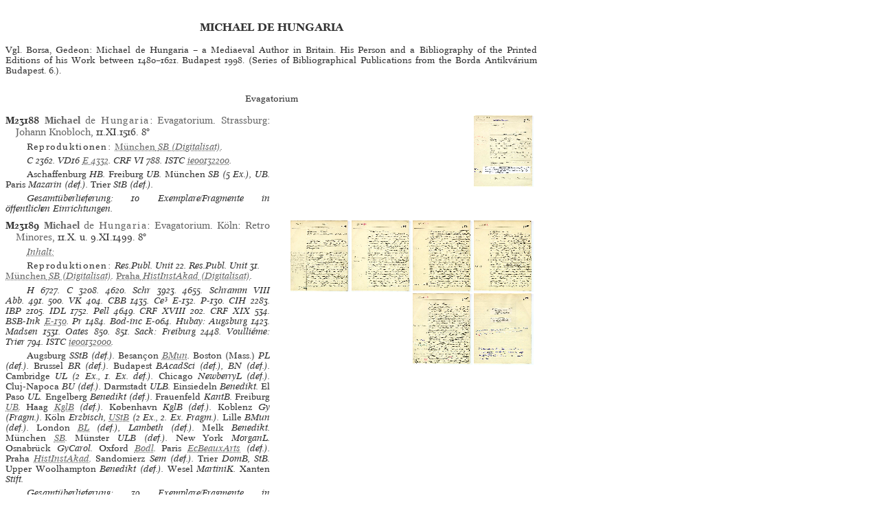

--- FILE ---
content_type: text/html
request_url: https://gesamtkatalogderwiegendrucke.de/docs/MICHHUN.htm
body_size: 136987
content:
<?xml version="1.0" encoding="UTF-8"?>
<!DOCTYPE html
  PUBLIC "-//W3C//DTD XHTML 1.0 Transitional//EN" "http://www.w3.org/TR/xhtml1/DTD/xhtml1-transitional.dtd">
<html><head><title>GW. Work Catalogue «Michael de Hungaria»</title><meta http-equiv="Content-Type" content="text/html; charset=UTF-8"></meta><link rel="schema.DC" href="http://purl.org/dc/elements/1.1/"></link><link rel="schema.DCTERMS" href="http://purl.org/dc/terms/"></link><meta name="DC.title" content="GW. Work Catalogue «Michael de Hungaria»"></meta><meta name="DC.identifier" content="MICHHUN.htm"></meta><meta name="DCTERMS.modified" content="2013-12-03"></meta><meta name="DC.creator" content="Staatsbibliothek zu Berlin"></meta><meta name="DC.subject" content="gesamtkatalog der wiegendrucke; typography before 1501; work catalogue «Michael de Hungaria»"></meta><meta name="DC.description" content="Gesamtkatalog der Wiegendrucke. Work Catalogue «Michael de Hungaria»"></meta><meta name="DC.language" content="DE"></meta><meta name="DC.type" content="Text"></meta><meta name="DC.format" content="text/xhtml"></meta><meta name="DCTERMS.conformsTo" content="http://www.unicode.org/versions/Unicode5.2.0/"></meta><meta name="DCTERMS.conformsTo" content="http://www.ietf.org/rfc/rfc2279.txt"></meta><meta name="DCTERMS.conformsTo" content="http://www.w3.org/TR/xhtml1/DTD/xhtml1-strict.dtd"></meta><meta name="DC.publisher" content="Staatsbibliothek zu Berlin (SBB)"></meta><meta name="DCTERMS.issued" content="2026-01-14+01:00"></meta><meta name="DC.rights" content=""></meta><link charset="UTF-8" href="../Style/GW.css" rel="stylesheet" type="text/css"></link><script type="text/javascript" src="../gwHelper.js"></script><script type="text/javascript" src="../quellen.js"></script></head><body style="margin:8px"><div class="inhalt"><a id="MICHHUN" name="MICHHUN"><!-- --></a><div class="wctitle">Michael de Hungaria</div><div class="np8-10">Vgl. Borsa, Gedeon: Michael de Hungaria – a Mediaeval Author in Britain. His Person and a Bibliography of the Printed Editions of his Work between 1480–1621. Budapest 1998. (Series of Bibliographical Publications from the Borda Antikvárium Budapest. 6.).</div><a id="Evagatorium" name="Evagatorium"><!-- --></a><div class="wgchct20">Evagatorium</div><div class="height10"><!-- --></div><div class="inhalt"><table border="0" cellpadding="0" cellspacing="0" class="tlfixed"><tr><td valign="top" width="385px"><a id="M23188" name="M23188"><!-- --></a><div class="bn9-11"><span class="bold">M23188</span><span class="bold"> </span><a href="../Show.asp?dir=MICHHUN&amp;file=MICHHUN&amp;localref=M23188"><span class="bold">Michael</span> de <span class="spaced">Hungaria</span></a>: <a href="../Show.asp?dir=MICHHUN&amp;file=MICHHUN&amp;localref=M23188">Evagatorium</a>.  <a href="../doPrint.asp?search=1&amp;resultsize=100&amp;pop=Strassburg">Strassburg</a>: <a href="../doPrint.asp?search=1&amp;resultsize=10&amp;pr=Johann Knobloch">Johann
                     Knobloch</a>, 11.XI.1516. <span>8°</span></div><div style="text-align:left" class="iip8-10"><span class="spacedNormal">Reproduktionen: </span><span class="italic"><a target="_blank" href="http://daten.digitale-sammlungen.de/~db/bsb00005388/images/"><span class="normal">München</span> <span>SB</span> (Digitalisat)</a></span>. </div><div class="iip8-10"><span class="ab" onclick="toggle_bibl(this)">C</span> 2362. <span class="ab" onclick="toggle_bibl(this)">VD16</span> <a target="_blank" href="https://gateway-bayern.de/VD16+E+4332">E 4332</a>. <span class="ab" onclick="toggle_bibl(this)">CRF VI</span> 788. <span class="ab" onclick="toggle_bibl(this)">ISTC</span> <a target="_blank" href="https://data.cerl.org/istc/ie00132200">ie00132200</a>. </div><div class="iip8-10"><span class="normal">Aschaffenburg</span> HB. <span class="normal">Freiburg</span> UB. <span class="normal">München</span> SB (5 Ex.), UB. <span class="normal">Paris</span> Mazarin (def.). <span class="normal">Trier</span> StB (def.). </div><div class="iip8-10">Gesamtüberlieferung: 10 Exemplare/Fragmente in öffentlichen Einrichtungen.</div></td><td align="right" valign="top" width="385px"><img src="https://www.gesamtkatalogderwiegendrucke.de/pics/23188.bmp" style="cursor:pointer" height="104px" width="87px" border="0" hspace="1" vspace="1" alt="" onclick="f1=window.open('https://www.gesamtkatalogderwiegendrucke.de/pics/23188.jpg','23188','scrollbars=1,toolbar=0,titlebar=0,status=0,resizable=1,width=800px,height=600px,left=20,top=20'); f1.focus()"></img></td></tr></table></div><div class="height06"><!-- --></div><div class="inhalt"><table border="0" cellpadding="0" cellspacing="0" class="tlfixed"><tr><td valign="top" width="385px"><a id="M23189" name="M23189"><!-- --></a><div class="bn9-11"><span class="bold">M23189</span><span class="bold"> </span><a href="../Show.asp?dir=MICHHUN&amp;file=MICHHUN&amp;localref=M23189"><span class="bold">Michael</span> de <span class="spaced">Hungaria</span></a>: <a href="../Show.asp?dir=MICHHUN&amp;file=MICHHUN&amp;localref=M23189">Evagatorium</a>.  <a href="../doPrint.asp?search=1&amp;resultsize=100&amp;pop=Köln">Köln</a>: <a href="../doPrint.asp?search=1&amp;resultsize=10&amp;pr=Retro Minores">Retro
                     Minores</a>, 11.X. u. 9.XI.1499. <span>8°</span></div><div class="iip8-10"><span class="clickableSpan" onclick="toggle_visibility('inh1')">Inhalt:</span> <span id="inh1" style="display:none">Bl. Aa2a: Modus praedicandi  (Contentio est color quae conficitur ex contrariis cum praedicator …). A4a: Epistola Jesu Christi filii Dei et Marie regule et vite christiane religionis explanativa  (Jesus episcopus, pater, dominus et confrater servorum Dei, dilectis filiis omnibus electis …). B1a: Applicationes breves sed perutiles materiarum tredecim sermonum Michaelis de Hungaria  (Euntes in mundum universum praedicate evangelium omni creature. Marci xvi. Eusebius de obitu …). D4a: Tabula alphabetica in sermones tredecim sequentes. A1a: <span class="spaced">Michael</span> de Hungaria: Sermones tredecim universales  (Sequitur carissimi dicit doctor Nicolaus de Lyra …). N2b: Sermo de passione Domini  (Que utilitatis in sanguine meo Psal., reverendissimi, sicut nouerunt homines scole …). O4a: Sermo de perfectionis hominis  (Hugo de Vienna super illo Genesis primo Faciamus hominem, etc. ait creator hominis deus in his verbis …). O7a: Sermo qui est de fide et dilectione dei ac proximi  (Ambulate in dilectione ad Ephesos v. et in presentis … Ad imitationem Christi …). P4a: <span class="spaced">Buschius</span>, Hermannus: Gedicht (Walther: Carmina 12675)  (Ad divam virginem Mariam carmen O genus ethereum, virgo, sidusque salubre …). P4a: <span class="spaced">Buschius</span>, Hermannus(?): Gedicht (Walther: Carmina 7889)  (Hic effunde preces devote poplite flexo …). a1a: <span class="spaced">Jacobus</span>
                     Magdalius Gaudensis: Passio domini Jesu Christi ex quattuor evangelistis collecta  (Hymno dicto egressus est Jesus cum discipulus suis …). c1a: Sermo electissimus de duodecim privilegiis sancte Anne  (Ecce arbor in medio terre Danielis .iiii. Practica figuram Augustinus. Que in veteribus patribus …). c4b: Sermo notabilis valde de Anna matris Marie sanctissima  (Ora pro nobis quoniam tu mulier sancta es Judith .viii. Hec verba licet sunt scripta …). c8b: Oratio electissima de sancta Anna  (O felix Anna, matrona nobilis …). d1a: <span class="spaced">Bernardus</span>
                     Claravallensis: Sermo pulcerrimus ac fidedignus de serto rosaceo illibate virginis Marie. d2b: Institutio fraternitatis rosarii Marie virginis  (Anno domini M.cccc.lxxv. laudabilis fraternitas rosarii in alma universitate Coloniensi …). d3a: Confirmatio fraternitatis rosarii Marie  (Anno domini M.cccc.lxxvi. Alexander episcopus Forliviensis legatus …). d5a: Adoptatio moralis rosarii Marie  (Rosarii nomen presens oratio sortitur …). d6b: Orationes devotissimae  (Sciendum quod beatus Gregorius …). d7b: Pseudo-<span class="spaced">Bernardus</span>
                     Claravallensis: Oratio de dulcissimo nomine Jesu  (O bone Jesu, o dulcis Jesu …). d8b: <span class="spaced">Buschius</span>, Hermannus(?): Gedicht  (Nullius Anna preces unquam dimisit inanes …). e1b: Missale itinerantium. Misse peculiares septem  (Gloria in excelsis deo …). e1b: Missale itinerantium. Misse peculiares septem  (Credo in unum Deum …). e2a: Prefatio communis  (Per omnia secula seculorum …). e2b: Canon  (Te igitur, clementissime pater …). f1b: De dulcissimo nomine Jesu officium  (In nomine Jesu …). f3a: De quinque vulneribus Jesu Christi officium  (Humiliavit semetipsum dominus …). f4b: De compassione dolorose virginis Marie officium  (Benedicta tu a Deo …). g1b: De sanctissima Anna matre Marie officium  (Salve sancta parens …). g3a: De tribus magis pro iter agentibus officium  (Esto mihi in Deum …). g4a: Missa pro vitanda mortalitate tempore pestilentie  (Recordare domine …). g5b: Officium pro defunctis  (Requiem eternam …).</span></div><div style="text-align:left" class="iip8-10"><span class="spacedNormal">Reproduktionen: </span><span class="italic">Res.Publ. Unit 22</span>. <span class="italic">Res.Publ. Unit 31</span>. <span class="italic"><a target="_blank" href="http://daten.digitale-sammlungen.de/~db/0002/bsb00027645/images/index.html"><span class="normal">München</span> <span>SB</span> (Digitalisat)</a></span>. <span class="italic"><a target="_blank" href="http://www.manuscriptorium.com/apps/index.php?direct=record&amp;pid=AIPDIG-HUAVCRB_12261_____05KVDPE-cs"><span class="normal">Praha</span> <span>HistInstAkad</span> (Digitalisat)</a></span>. </div><div class="iip8-10"><span class="ab" onclick="toggle_bibl(this)">H</span> 6727. <span class="ab" onclick="toggle_bibl(this)">C</span> 3208. 4620. <span class="ab" onclick="toggle_bibl(this)">Schr</span> 3923. 4655. <span class="ab" onclick="toggle_bibl(this)">Schramm VIII Abb.</span> 491. 500. <span class="ab" onclick="toggle_bibl(this)">VK</span> 404. <span class="ab" onclick="toggle_bibl(this)">CBB</span> 1435. <span class="ab" onclick="toggle_bibl(this)">Ce³</span> E-132. P-130. <span class="ab" onclick="toggle_bibl(this)">CIH</span> 2283. <span class="ab" onclick="toggle_bibl(this)">IBP</span> 2105. <span class="ab" onclick="toggle_bibl(this)">IDL</span> 1752. <span class="ab" onclick="toggle_bibl(this)">Pell</span> 4649. <span class="ab" onclick="toggle_bibl(this)">CRF XVIII</span> 202. <span class="ab" onclick="toggle_bibl(this)">CRF XIX</span> 534. <span class="ab" onclick="toggle_bibl(this)">BSB-Ink</span> <a target="_blank" href="https://inkunabeln.digitale-sammlungen.de/Ausgabe_E-130.html">E-130</a>. <span class="ab" onclick="toggle_bibl(this)">Pr</span> 1484. <span class="ab" onclick="toggle_bibl(this)">Bod-inc</span> E-064. <span class="ab" onclick="toggle_bibl(this)">Hubay: Augsburg</span> 1423. <span class="ab" onclick="toggle_bibl(this)">Madsen</span> 1531. <span class="ab" onclick="toggle_bibl(this)">Oates</span> 850. 851. <span class="ab" onclick="toggle_bibl(this)">Sack: Freiburg</span> 2448. <span class="ab" onclick="toggle_bibl(this)">Voulliéme: Trier</span> 794. <span class="ab" onclick="toggle_bibl(this)">ISTC</span> <a target="_blank" href="https://data.cerl.org/istc/ie00132000">ie00132000</a>. </div><div class="iip8-10"><span class="normal">Augsburg</span> SStB (def.). <span class="normal">Besançon</span> <span onclick="toggle_visibility('d3e1390');" class="clickableSpan">BMun</span><div class="overlay" id="d3e1390"><div class="popup"><span class="close clickableSpan" onclick="toggle_visibility('d3e1390');">×</span><div class="content"><div class="normal"><div class="ref21"><span class="normal">Besançon</span> BMun, Inc. 954</div></div></div></div></div>. <span class="normal">Boston (Mass.)</span> PL (def.). <span class="normal">Brussel</span> BR (def.). <span class="normal">Budapest</span> BAcadSci (def.), BN (def.). <span class="normal">Cambridge</span> UL (2 Ex., 1. Ex. def.). <span class="normal">Chicago</span> NewberryL (def.). <span class="normal">Cluj-Napoca</span> BU (def.). <span class="normal">Darmstadt</span> ULB. <span class="normal">Einsiedeln</span> Benedikt. <span class="normal">El Paso</span> UL. <span class="normal">Engelberg</span> Benedikt (def.). <span class="normal">Frauenfeld</span> KantB. <span class="normal">Freiburg</span> <span onclick="toggle_visibility('d3e1663');" class="clickableSpan">UB</span><div class="overlay" id="d3e1663"><div class="popup"><span class="close clickableSpan" onclick="toggle_visibility('d3e1663');">×</span><div class="content"><div class="normal"><div class="ref21"><span class="normal">Freiburg</span> UB, Ink. O 70</div><div class="ref22">- INKA:<form method="post" action="https://www.inka.uni-tuebingen.de/cgi-bin/inkunabel" style="display: inline;" target="_blank"><input type="hidden" name="status" value="Suchen"></input><input type="hidden" name="sbibliothek" value="alle"></input><button type="submit" name="sinkanum" value="23002500" class="clickableSpan" style="font-family: 'Mirage WD online', 'Mirage WD'; background: none;border: none; cursor: pointer;">23002500</button></form></div></div></div></div></div>. <span class="normal">Haag</span> <span onclick="toggle_visibility('d3e1699');" class="clickableSpan">KglB</span><div class="overlay" id="d3e1699"><div class="popup"><span class="close clickableSpan" onclick="toggle_visibility('d3e1699');">×</span><div class="content"><div class="normal"><div class="ref21"><span class="normal">Haag</span> KglB, II 311 + 316 (def.)</div></div></div></div></div> (def.). <span class="normal">København</span> KglB (def.). <span class="normal">Koblenz</span> Gy (Fragm.). <span class="normal">Köln</span> Erzbisch, <span onclick="toggle_visibility('d3e1784');" class="clickableSpan">UStB</span><div class="overlay" id="d3e1784"><div class="popup"><span class="close clickableSpan" onclick="toggle_visibility('d3e1784');">×</span><div class="content"><div class="normal"><div class="ref21"><span class="normal">Köln</span> UStB, GBIV7173</div><div class="ref22">- INKA:<form method="post" action="https://www.inka.uni-tuebingen.de/cgi-bin/inkunabel" style="display: inline;" target="_blank"><input type="hidden" name="status" value="Suchen"></input><input type="hidden" name="sbibliothek" value="alle"></input><button type="submit" name="sinkanum" value="34000706" class="clickableSpan" style="font-family: 'Mirage WD online', 'Mirage WD'; background: none;border: none; cursor: pointer;">34000706</button></form></div></div><div class="normal"><div class="ref21"><span class="normal">Köln</span> UStB, 2. Ex. (Fragm.)</div></div></div></div></div> (2 Ex., 2. Ex. Fragm.). <span class="normal">Lille</span> BMun (def.). <span class="normal">London</span> <span onclick="toggle_visibility('d3e1868');" class="clickableSpan">BL</span><div class="overlay" id="d3e1868"><div class="popup"><span class="close clickableSpan" onclick="toggle_visibility('d3e1868');">×</span><div class="content"><div class="normal"><div class="ref21"><span class="normal">London</span> BL, IA.5157 (def.)</div></div></div></div></div> (def.), Lambeth (def.). <span class="normal">Melk</span> Benedikt. <span class="normal">München</span> <span onclick="toggle_visibility('d3e1929');" class="clickableSpan">SB</span><div class="overlay" id="d3e1929"><div class="popup"><span class="close clickableSpan" onclick="toggle_visibility('d3e1929');">×</span><div class="content"><div class="normal"><div class="ref21"><span class="normal">München</span> SB, 8° Inc.c.a. 324</div></div></div></div></div>. <span class="normal">Münster</span> ULB (def.). <span class="normal">New York</span> MorganL. <span class="normal">Osnabrück</span> GyCarol. <span class="normal">Oxford</span> <span onclick="toggle_visibility('d3e1996');" class="clickableSpan">Bodl</span><div class="overlay" id="d3e1996"><div class="popup"><span class="close clickableSpan" onclick="toggle_visibility('d3e1996');">×</span><div class="content"><div class="normal"><div class="ref21"><span class="normal">Oxford</span> Bodl, Douce 10</div></div></div></div></div>. <span class="normal">Paris</span> <span onclick="toggle_visibility('d3e2011');" class="clickableSpan">EcBeauxArts</span><div class="overlay" id="d3e2011"><div class="popup"><span class="close clickableSpan" onclick="toggle_visibility('d3e2011');">×</span><div class="content"><div class="normal"><div class="ref21"><span class="normal">Paris</span> EcBeauxArts, Masson 1552 (def.)</div></div></div></div></div> (def.). <span class="normal">Praha</span> <span onclick="toggle_visibility('d3e2035');" class="clickableSpan">HistInstAkad</span><div class="overlay" id="d3e2035"><div class="popup"><span class="close clickableSpan" onclick="toggle_visibility('d3e2035');">×</span><div class="content"><div class="normal"><div class="ref21"><span class="normal">Praha</span> HistInstAkad, B 12261</div></div></div></div></div>. <span class="normal">Sandomierz</span> Sem (def.). <span class="normal">Trier</span> DomB, StB. <span class="normal">Upper Woolhampton</span> Benedikt (def.). <span class="normal">Wesel</span> MartiniK. <span class="normal">Xanten</span> Stift. </div><div class="iip8-10">Gesamtüberlieferung: 39 Exemplare/Fragmente in öffentlichen Einrichtungen.</div></td><td align="right" valign="top" width="385px"><img src="https://www.gesamtkatalogderwiegendrucke.de/pics/23189.bmp" style="cursor:pointer" height="104px" width="87px" border="0" hspace="1" vspace="1" alt="" onclick="f1=window.open('https://www.gesamtkatalogderwiegendrucke.de/pics/23189.jpg','23189','scrollbars=1,toolbar=0,titlebar=0,status=0,resizable=1,width=800px,height=600px,left=20,top=20'); f1.focus()"></img><img src="https://www.gesamtkatalogderwiegendrucke.de/pics/23189a.bmp" style="cursor:pointer" height="104px" width="87px" border="0" hspace="1" vspace="1" alt="" onclick="f1=window.open('https://www.gesamtkatalogderwiegendrucke.de/pics/23189a.jpg','23189a','scrollbars=1,toolbar=0,titlebar=0,status=0,resizable=1,width=800px,height=600px,left=20,top=20'); f1.focus()"></img><img src="https://www.gesamtkatalogderwiegendrucke.de/pics/23189b.bmp" style="cursor:pointer" height="104px" width="87px" border="0" hspace="1" vspace="1" alt="" onclick="f1=window.open('https://www.gesamtkatalogderwiegendrucke.de/pics/23189b.jpg','23189b','scrollbars=1,toolbar=0,titlebar=0,status=0,resizable=1,width=800px,height=600px,left=20,top=20'); f1.focus()"></img><img src="https://www.gesamtkatalogderwiegendrucke.de/pics/23189c.bmp" style="cursor:pointer" height="104px" width="87px" border="0" hspace="1" vspace="1" alt="" onclick="f1=window.open('https://www.gesamtkatalogderwiegendrucke.de/pics/23189c.jpg','23189c','scrollbars=1,toolbar=0,titlebar=0,status=0,resizable=1,width=800px,height=600px,left=20,top=20'); f1.focus()"></img><img src="https://www.gesamtkatalogderwiegendrucke.de/pics/23189d.bmp" style="cursor:pointer" height="104px" width="87px" border="0" hspace="1" vspace="1" alt="" onclick="f1=window.open('https://www.gesamtkatalogderwiegendrucke.de/pics/23189d.jpg','23189d','scrollbars=1,toolbar=0,titlebar=0,status=0,resizable=1,width=800px,height=600px,left=20,top=20'); f1.focus()"></img><img src="https://www.gesamtkatalogderwiegendrucke.de/pics/23189e.bmp" style="cursor:pointer" height="104px" width="87px" border="0" hspace="1" vspace="1" alt="" onclick="f1=window.open('https://www.gesamtkatalogderwiegendrucke.de/pics/23189e.jpg','23189e','scrollbars=1,toolbar=0,titlebar=0,status=0,resizable=1,width=800px,height=600px,left=20,top=20'); f1.focus()"></img></td></tr></table></div><div class="height06"><!-- --></div><div class="inhalt"><table border="0" cellpadding="0" cellspacing="0" class="tlfixed"><tr><td valign="top" width="385px"><a id="M23195" name="M23195"><!-- --></a><div class="bn9-11"><span class="bold">M23195</span><span class="bold"> </span><a href="../Show.asp?dir=MICHHUN&amp;file=MICHHUN&amp;localref=M23195"><span class="bold">Michael</span> de <span class="spaced">Hungaria</span></a>: <a href="../Show.asp?dir=MICHHUN&amp;file=MICHHUN&amp;localref=M23195">Evagatorium</a>.  <a href="../doPrint.asp?search=1&amp;resultsize=100&amp;pop=Paris">Paris</a>: [<a href="../doPrint.asp?search=1&amp;resultsize=10&amp;pr=Etienne Jehannot">Etienne
                     Jehannot</a>] für <a href="../doPrint.asp?search=1&amp;resultsize=10&amp;pr=Jean Petit">
                     Jean
                     Petit</a>, nach 9.IX.1505. <span>8°</span></div><div class="iip8-10"><span class="clickableSpan" onclick="toggle_visibility('inh2')">Inhalt:</span> <span id="inh2" style="display:none">Bl. A2a: Modus praedicandi  (Contentio est color quae conficitur ex contrariis cum praedicator …). B4a: Epistola Jesu Christi filii Dei et Marie regule et vite christiane religionis explanativa  (Jesus episcopus, pater, dominus et confrater servorum Dei, dilectis filiis omnibus electis …). B4b: Pseudo-<span class="spaced">Bernardus</span>
                     Claravallensis: Oratio  (Respice, o homo, quantum …). B4b: Oratio ad beatissimam Anna  (O radix viva, mire pietatis oliva …). B4b: Oratio electissima de sancta Anna  (O felix Anna, matrona nobilis …). B4b: Oratio  (Deus, qui beatam Annam …). B5a: Applicationes breves sed perutiles materiarum tredecim sermonum Michaelis de Hungaria  (Euntes in mundum universum praedicate evangelium omni creature. Marci xvi. Eusebius de obitu …). D4a: Tabula alphabetica in sermones tredecim sequentes. F1a: <span class="spaced">Michael</span> de Hungaria: Sermones tredecim universales  (Sequitur carissimi dicit doctor Nicolaus de Lyra …). R6b: Sermo de passione Domini  (Que utilitatis in sanguine meo Psal., reverendissimi, sicut nouerunt homines scole …). S7b: Sermo de perfectionis hominis  (Hugo de Vienna super illo Genesis primo Faciamus hominem, etc. ait creator hominis deus in his verbis …). T3a: Sermo qui est de fide et dilectione dei ac proximi  (Ambulate in dilectione ad Ephesos v. et in presentis … Ad imitationem Christi …). T7a: <span class="spaced">Bernardus</span>
                     Claravallensis: Sermo pulcerrimus ac fidedignus de serto rosaceo illibate virginis Marie. T8b: Institutio fraternitatis rosarii Marie virginis  (Anno domini M.cccc.lxxv. laudabilis fraternitas rosarii in alma universitate Coloniensi …). U1a: Confirmatio fraternitatis rosarii Marie  (Anno domini M.cccc.lxxvi. Alexander episcopus Forliviensis legatus …). U3a: Adoptatio moralis rosarii Marie  (Rosarii nomen presens oratio sortitur …). U4b: Sermo electissimus de duodecim privilegiis sancte Anne  (Ecce arbor in medio terre Danielis .iiii. Practica figuram Augustinus. Que in veteribus patribus …). U8b: Sermo notabilis valde de Anna matris Marie sanctissima  (Ora pro nobis quoniam tu mulier sancta es Judith .viii. Hec verba licet sunt scripta …). a1a: <span class="spaced">Jacobus</span>
                     Magdalius Gaudensis: Passio domini Jesu Christi ex quattuor evangelistis collecta  (Hymno dicto egressus est Jesus cum discipulus suis …). b7a: <span class="spaced">Thomas</span> de Aquino: Oratio aurea  (Concede michi, queso, misericors Deus …).</span></div><div class="iip8-10"><span class="spacedNormal">Anm. </span><span><a target="_blank" href="https://www.ustc.ac.uk/editions/143030">USTC 143030</a> [23.V.2015].</span></div><div class="iip8-10"><span class="ab" onclick="toggle_bibl(this)">Pr</span> 8375. <span class="ab" onclick="toggle_bibl(this)">Bod-inc</span> (E-063). <span class="ab" onclick="toggle_bibl(this)">ISTC</span> <a target="_blank" href="https://data.cerl.org/istc/ie00132150">ie00132150</a>. </div><div class="iip8-10"><span class="normal">Niort</span> BMun. <span class="normal">Oxford</span> <span onclick="toggle_visibility('d3e2582');" class="clickableSpan">Bodl</span><div class="overlay" id="d3e2582"><div class="popup"><span class="close clickableSpan" onclick="toggle_visibility('d3e2582');">×</span><div class="content"><div class="normal"><div class="ref21"><span class="normal">Oxford</span> Bodl, 8° E 44 Th (Bl. 176 fehlt)</div></div></div></div></div> (Bl. 176 fehlt). </div><div class="iip8-10">Gesamtüberlieferung: 2 Exemplare/Fragmente in öffentlichen Einrichtungen.</div></td><td align="right" valign="top" width="385px"><img src="https://www.gesamtkatalogderwiegendrucke.de/pics/23195.bmp" style="cursor:pointer" height="104px" width="87px" border="0" hspace="1" vspace="1" alt="" onclick="f1=window.open('https://www.gesamtkatalogderwiegendrucke.de/pics/23195.jpg','23195','scrollbars=1,toolbar=0,titlebar=0,status=0,resizable=1,width=800px,height=600px,left=20,top=20'); f1.focus()"></img></td></tr></table></div><a id="Sermones" name="Sermones"><!-- --></a><div class="wgchct20">Sermones</div><div class="height10"><!-- --></div><div class="inhalt"><table border="0" cellpadding="0" cellspacing="0" class="tlfixed"><tr><td valign="top" width="385px"><a id="M23208" name="M23208"><!-- --></a><div class="bn9-11"><span class="bold">M23208</span><span class="bold"> </span><a href="../Show.asp?dir=MICHHUN&amp;file=MICHHUN&amp;localref=M23208"><span class="bold">Michael</span> de <span class="spaced">Hungaria</span></a>: <a href="../Show.asp?dir=MICHHUN&amp;file=MICHHUN&amp;localref=M23208">Sermones eximii</a>.  <a href="../doPrint.asp?search=1&amp;resultsize=100&amp;pop=Strassburg">Strassburg</a>, 1.V.1482. <span>4°</span></div><div class="iip8-10"><span class="ab" onclick="toggle_bibl(this)">H</span> 9043. </div></td><td align="right" valign="top" width="385px"><img src="https://www.gesamtkatalogderwiegendrucke.de/pics/23208.bmp" style="cursor:pointer" height="104px" width="87px" border="0" hspace="1" vspace="1" alt="" onclick="f1=window.open('https://www.gesamtkatalogderwiegendrucke.de/pics/23208.jpg','23208','scrollbars=1,toolbar=0,titlebar=0,status=0,resizable=1,width=800px,height=600px,left=20,top=20'); f1.focus()"></img></td></tr></table></div><a id="SermonesTredecimUniversales" name="SermonesTredecimUniversales"><!-- --></a><div class="wgchct20">Sermones tredecim universales</div><div class="height10"><!-- --></div><div class="inhalt"><table border="0" cellpadding="0" cellspacing="0" class="tlfixed"><tr><td valign="top" width="385px"><a id="M23229" name="M23229"><!-- --></a><div class="bn9-11"><span class="bold">M23229</span><span class="bold"> </span><a href="../Show.asp?dir=MICHHUN&amp;file=MICHHUN&amp;localref=M23229"><span class="bold">Michael</span> de <span class="spaced">Hungaria</span></a>: <a href="../Show.asp?dir=MICHHUN&amp;file=MICHHUN&amp;localref=M23229">Sermones tredecim universales</a>.  <a href="../doPrint.asp?search=1&amp;resultsize=100&amp;pop=Deventer">Deventer</a>: <a href="../doPrint.asp?search=1&amp;resultsize=10&amp;pr=In platea episcopi (Richard Paffraet)">In
                     platea episcopi (Richard Paffraet) </a>, 1491. <span>8°</span></div><div class="iip8-10"><span class="clickableSpan" onclick="toggle_visibility('inh3')">Inhalt:</span> <span id="inh3" style="display:none"><span class="spaced">Michael</span> de Hungaria: Sermones tredecim universales  (Sequitur carissimi dicit doctor Nicolaus de Lyra …). Sermo de passione Domini  (Que utilitatis in sanguine meo Psal., reverendissimi, sicut nouerunt homines scole …). Sermo de perfectionis hominis  (Hugo de Vienna super illo Genesis primo Faciamus hominem, etc. ait creator hominis deus in his verbis …). Sermo qui est de fide et dilectione dei ac proximi  (Ambulate in dilectione ad Ephesos v. et in presentis … Ad imitationem Christi …).</span></div><div style="text-align:left" class="iip8-10"><span class="spacedNormal">Reproduktionen: </span><span class="italic"><a target="_blank" href="http://inkunabeln.digitale-sammlungen.de/Ausgabe_M-370.html"><span class="normal">München</span> <span>SB</span> (Digitalisat)</a></span>. </div><div class="iip8-10"><span class="ab" onclick="toggle_bibl(this)">HC</span> 9048. <span class="ab" onclick="toggle_bibl(this)">CA</span> 1252. <span class="ab" onclick="toggle_bibl(this)">Hellinga: PT II</span> 408. <span class="ab" onclick="toggle_bibl(this)">ILC</span> 1581. <span class="ab" onclick="toggle_bibl(this)">Ce³</span> M-543. <span class="ab" onclick="toggle_bibl(this)">CIH</span> 2277. <span class="ab" onclick="toggle_bibl(this)">IDL</span> 3217. <span class="ab" onclick="toggle_bibl(this)">Pell</span> 7841. <span class="ab" onclick="toggle_bibl(this)">VB</span> 4836.5. <span class="ab" onclick="toggle_bibl(this)">BSB-Ink</span> <a target="_blank" href="https://inkunabeln.digitale-sammlungen.de/Ausgabe_M-370.html">M-370</a>. <span class="ab" onclick="toggle_bibl(this)">CIBN</span> M-346. <span class="ab" onclick="toggle_bibl(this)">BMC IX</span> 54.IA 47660. <span class="ab" onclick="toggle_bibl(this)">Ernst: Hildesheim II,3</span> 84. <span class="ab" onclick="toggle_bibl(this)">Oates</span> 3499. <span class="ab" onclick="toggle_bibl(this)">Rhodes: Oxford</span> 1199. <span class="ab" onclick="toggle_bibl(this)">Voulliéme: Trier</span> 2382. <span class="ab" onclick="toggle_bibl(this)">ISTC</span> <a target="_blank" href="https://data.cerl.org/istc/im00543000">im00543000</a>. </div><div class="iip8-10"><span class="normal">Amsterdam</span> <span onclick="toggle_visibility('d3e3052');" class="clickableSpan">UB</span><div class="overlay" id="d3e3052"><div class="popup"><span class="close clickableSpan" onclick="toggle_visibility('d3e3052');">×</span><div class="content"><div class="normal"><div class="ref21"><span class="normal">Amsterdam</span> UB, Ned. Inc. 4</div></div></div></div></div>. <span class="normal">Ann Arbor</span> UL. <span class="normal">Berlin</span> *<span onclick="toggle_visibility('d3e3081');" class="clickableSpan">SB†</span><div class="overlay" id="d3e3081"><div class="popup"><span class="close clickableSpan" onclick="toggle_visibility('d3e3081');">×</span><div class="content"><div class="normal"><div class="ref21"><span class="normal">Berlin</span> SB, *Inc 4836.5†</div></div></div></div></div>. <span class="normal">Cambridge</span> UL. <span class="normal">Deventer</span> StB. <span class="normal">Edinburgh</span> <span onclick="toggle_visibility('d3e3127');" class="clickableSpan">NL</span><div class="overlay" id="d3e3127"><div class="popup"><span class="close clickableSpan" onclick="toggle_visibility('d3e3127');">×</span><div class="content"><div class="normal"><div class="ref21"><span class="normal">Edinburgh</span> NL, Inc.313</div></div></div></div></div>. <span class="normal">Győr</span> Sem. <span class="normal">Haag</span> <span onclick="toggle_visibility('d3e3156');" class="clickableSpan">KglB</span><div class="overlay" id="d3e3156"><div class="popup"><span class="close clickableSpan" onclick="toggle_visibility('d3e3156');">×</span><div class="content"><div class="normal"><div class="ref21"><span class="normal">Haag</span> KglB, I 296</div></div></div></div></div>. <span class="normal">Hildesheim</span> StB. <span class="normal">London</span> <span onclick="toggle_visibility('d3e3185');" class="clickableSpan">BL</span><div class="overlay" id="d3e3185"><div class="popup"><span class="close clickableSpan" onclick="toggle_visibility('d3e3185');">×</span><div class="content"><div class="normal"><div class="ref21"><span class="normal">London</span> BL, IA.47660</div></div></div></div></div>. <span class="normal">München</span> <span onclick="toggle_visibility('d3e3200');" class="clickableSpan">SB</span><div class="overlay" id="d3e3200"><div class="popup"><span class="close clickableSpan" onclick="toggle_visibility('d3e3200');">×</span><div class="content"><div class="normal"><div class="ref21"><span class="normal">München</span> SB, 8° Inc.c.a. 107/3</div></div></div></div></div>. <span class="normal">Oxford</span> QueenC. <span class="normal">Paris</span> BN. <span class="normal">Saint Louis</span> PritzlaffL. <span class="normal">Seattle</span> UL. <span class="normal">Székesfehérvár</span> Bisch. <span class="normal">Trier</span> StB. </div><div class="iip8-10">Gesamtüberlieferung: 17 Exemplare/Fragmente in öffentlichen Einrichtungen.</div></td><td align="right" valign="top" width="385px"><img src="https://www.gesamtkatalogderwiegendrucke.de/pics/23229.bmp" style="cursor:pointer" height="104px" width="87px" border="0" hspace="1" vspace="1" alt="" onclick="f1=window.open('https://www.gesamtkatalogderwiegendrucke.de/pics/23229.jpg','23229','scrollbars=1,toolbar=0,titlebar=0,status=0,resizable=1,width=800px,height=600px,left=20,top=20'); f1.focus()"></img><img src="https://www.gesamtkatalogderwiegendrucke.de/pics/23229a.bmp" style="cursor:pointer" height="104px" width="87px" border="0" hspace="1" vspace="1" alt="" onclick="f1=window.open('https://www.gesamtkatalogderwiegendrucke.de/pics/23229a.jpg','23229a','scrollbars=1,toolbar=0,titlebar=0,status=0,resizable=1,width=800px,height=600px,left=20,top=20'); f1.focus()"></img></td></tr></table></div><div class="height06"><!-- --></div><div class="inhalt"><table border="0" cellpadding="0" cellspacing="0" class="tlfixed"><tr><td valign="top" width="385px"><a id="M23227" name="M23227"><!-- --></a><div class="bn9-11"><span class="bold">M23227</span><span class="bold"> </span><a href="../Show.asp?dir=MICHHUN&amp;file=MICHHUN&amp;localref=M23227"><span class="bold">Michael</span> de <span class="spaced">Hungaria</span></a>: <a href="../Show.asp?dir=MICHHUN&amp;file=MICHHUN&amp;localref=M23227">Sermones tredecim universales</a>. Mit Versen von Antonius
                     Liber.  <a href="../doPrint.asp?search=1&amp;resultsize=100&amp;pop=Köln">Köln</a>: <a href="../doPrint.asp?search=1&amp;resultsize=10&amp;pr=Hermann Bungart">Hermann
                     Bungart</a>, 13.VI.1496. <span>8°</span></div><div class="iip8-10"><span class="clickableSpan" onclick="toggle_visibility('inh4')">Inhalt:</span> <span id="inh4" style="display:none"><span class="spaced">Michael</span> de Hungaria: Sermones tredecim universales  (Sequitur carissimi dicit doctor Nicolaus de Lyra …). Sermo de passione Domini  (Que utilitatis in sanguine meo Psal., reverendissimi, sicut nouerunt homines scole …). Sermo de perfectionis hominis  (Hugo de Vienna super illo Genesis primo Faciamus hominem, etc. ait creator hominis deus in his verbis …). Sermo qui est de fide et dilectione dei ac proximi  (Ambulate in dilectione ad Ephesos v. et in presentis … Ad imitationem Christi …).</span></div><div style="text-align:left" class="iip8-10"><span class="spacedNormal">Reproduktionen: </span><span class="italic"><a target="_blank" href="http://daten.digitale-sammlungen.de/~db/0004/bsb00043375/images/index.html"><span class="normal">München</span> <span>SB</span> (Digitalisat)</a></span>. </div><div class="iip8-10"><span class="ab" onclick="toggle_bibl(this)">H</span> 9044. <span class="ab" onclick="toggle_bibl(this)">VK</span> 798. <span class="ab" onclick="toggle_bibl(this)">Ce³</span> M-545. <span class="ab" onclick="toggle_bibl(this)">CIH</span> 2280. <span class="ab" onclick="toggle_bibl(this)">CRF I</span> 1046. <span class="ab" onclick="toggle_bibl(this)">BSB-Ink</span> <a target="_blank" href="https://inkunabeln.digitale-sammlungen.de/Ausgabe_M-372.html">M-372</a>. <span class="ab" onclick="toggle_bibl(this)">Hartig: Paderborn</span> 476. <span class="ab" onclick="toggle_bibl(this)">Oates</span> 834. 835. <span class="ab" onclick="toggle_bibl(this)">Ohly-Sack</span> 1993. <span class="ab" onclick="toggle_bibl(this)">ISTC</span> <a target="_blank" href="https://data.cerl.org/istc/im00545000">im00545000</a>. </div><div class="iip8-10"><span class="normal">Budapest</span> BN. <span class="normal">Cambridge</span> UL (2 Ex.). <span class="normal">Frankfurt (Main)</span> PhilosTheolHochSch. <span class="normal">Fribourg</span> Cord (def.). <span class="normal">Halle</span> MarienB. <span class="normal">Köln</span> Erzbisch, <span onclick="toggle_visibility('d3e3861');" class="clickableSpan">UStB</span><div class="overlay" id="d3e3861"><div class="popup"><span class="close clickableSpan" onclick="toggle_visibility('d3e3861');">×</span><div class="content"><div class="normal"><div class="ref21"><span class="normal">Köln</span> UStB, AD+S687</div><div class="ref22">- INKA:<form method="post" action="https://www.inka.uni-tuebingen.de/cgi-bin/inkunabel" style="display: inline;" target="_blank"><input type="hidden" name="status" value="Suchen"></input><input type="hidden" name="sbibliothek" value="alle"></input><button type="submit" name="sinkanum" value="34001423" class="clickableSpan" style="font-family: 'Mirage WD online', 'Mirage WD'; background: none;border: none; cursor: pointer;">34001423</button></form></div></div></div></div></div>. <span class="normal">Langres</span> SocHist. <span class="normal">München</span> <span onclick="toggle_visibility('d3e3911');" class="clickableSpan">SB</span><div class="overlay" id="d3e3911"><div class="popup"><span class="close clickableSpan" onclick="toggle_visibility('d3e3911');">×</span><div class="content"><div class="normal"><div class="ref21"><span class="normal">München</span> SB, 8° Inc.c.a. 247 l</div></div></div></div></div>. <span class="normal">Münster</span> ULB (2 Ex.). <span class="normal">Paderborn</span> AkadB. <span class="normal">San Marino (Calif.)</span> HuntingtonL. </div><div class="iip8-10">Gesamtüberlieferung: 14 Exemplare/Fragmente in öffentlichen Einrichtungen.</div></td><td align="right" valign="top" width="385px"><img src="https://www.gesamtkatalogderwiegendrucke.de/pics/23227.bmp" style="cursor:pointer" height="104px" width="87px" border="0" hspace="1" vspace="1" alt="" onclick="f1=window.open('https://www.gesamtkatalogderwiegendrucke.de/pics/23227.jpg','23227','scrollbars=1,toolbar=0,titlebar=0,status=0,resizable=1,width=800px,height=600px,left=20,top=20'); f1.focus()"></img><img src="https://www.gesamtkatalogderwiegendrucke.de/pics/23227a.bmp" style="cursor:pointer" height="104px" width="87px" border="0" hspace="1" vspace="1" alt="" onclick="f1=window.open('https://www.gesamtkatalogderwiegendrucke.de/pics/23227a.jpg','23227a','scrollbars=1,toolbar=0,titlebar=0,status=0,resizable=1,width=800px,height=600px,left=20,top=20'); f1.focus()"></img></td></tr></table></div><div class="height06"><!-- --></div><div class="inhalt"><table border="0" cellpadding="0" cellspacing="0" class="tlfixed"><tr><td valign="top" width="385px"><a id="M23228" name="M23228"><!-- --></a><div class="bn9-11"><span class="bold">M23228</span><span class="bold"> </span><a href="../Show.asp?dir=MICHHUN&amp;file=MICHHUN&amp;localref=M23228"><span class="bold">Michael</span> de <span class="spaced">Hungaria</span></a>: <a href="../Show.asp?dir=MICHHUN&amp;file=MICHHUN&amp;localref=M23228">Sermones tredecim universales</a>.  <a href="../doPrint.asp?search=1&amp;resultsize=100&amp;pop=Köln">Köln</a>: <a href="../doPrint.asp?search=1&amp;resultsize=10&amp;pr=Retro Minores">Retro
                     Minores</a>, 16.V.1498. <span>8°</span></div><div class="iip8-10"><span class="clickableSpan" onclick="toggle_visibility('inh5')">Inhalt:</span> <span id="inh5" style="display:none"><span class="spaced">Michael</span> de Hungaria: Sermones tredecim universales  (Sequitur carissimi dicit doctor Nicolaus de Lyra …). Sermo de passione Domini  (Que utilitatis in sanguine meo Psal., reverendissimi, sicut nouerunt homines scole …). Sermo de perfectionis hominis  (Hugo de Vienna super illo Genesis primo Faciamus hominem, etc. ait creator hominis deus in his verbis …). Sermo qui est de fide et dilectione dei ac proximi  (Ambulate in dilectione ad Ephesos v. et in presentis … Ad imitationem Christi …).</span></div><div style="text-align:left" class="iip8-10"><span class="spacedNormal">Reproduktionen: </span><span class="italic"><a target="_blank" href="http://digital.ub.uni-duesseldorf.de/id/7406383"><span class="normal">Düsseldorf</span> <span>ULB</span> (Digitalisat)</a></span>. <span class="italic"><a target="_blank" href="http://daten.digitale-sammlungen.de/~db/0003/bsb00030051/images/index.html"><span class="normal">München</span> <span>SB</span> (Digitalisat)</a></span>. </div><div class="iip8-10"><span class="ab" onclick="toggle_bibl(this)">HC</span> 9050. <span class="ab" onclick="toggle_bibl(this)">Schr</span> 4654. <span class="ab" onclick="toggle_bibl(this)">Schramm VIII Abb.</span> 898. <span class="ab" onclick="toggle_bibl(this)">VK</span> 799. <span class="ab" onclick="toggle_bibl(this)">CBB</span> 2698. <span class="ab" onclick="toggle_bibl(this)">Ce³</span> M-547. <span class="ab" onclick="toggle_bibl(this)">CIH</span> 2282. <span class="ab" onclick="toggle_bibl(this)">IBP</span> 3729. <span class="ab" onclick="toggle_bibl(this)">Pell</span> 7846. <span class="ab" onclick="toggle_bibl(this)">VB</span> 1089.10. <span class="ab" onclick="toggle_bibl(this)">BSB-Ink</span> <a target="_blank" href="https://inkunabeln.digitale-sammlungen.de/Ausgabe_M-373.html">M-373</a>. <span class="ab" onclick="toggle_bibl(this)">CIBN</span> M-348. <span class="ab" onclick="toggle_bibl(this)">Pr</span> 1483. <span class="ab" onclick="toggle_bibl(this)">BMC I</span> 304.IA 5155. <span class="ab" onclick="toggle_bibl(this)">Finger: Düsseldorf</span> 696. <span class="ab" onclick="toggle_bibl(this)">Ohly-Sack</span> 1994–1997. <span class="ab" onclick="toggle_bibl(this)">ISTC</span> <a target="_blank" href="https://data.cerl.org/istc/im00547000">im00547000</a>. </div><div class="iip8-10"><span class="normal">Berlin</span> *<span onclick="toggle_visibility('d3e4480');" class="clickableSpan">SB†</span><div class="overlay" id="d3e4480"><div class="popup"><span class="close clickableSpan" onclick="toggle_visibility('d3e4480');">×</span><div class="content"><div class="normal"><div class="ref21"><span class="normal">Berlin</span> SB, *Inc 1089.10†</div></div></div></div></div>. <span class="normal">Bonn</span> <span onclick="toggle_visibility('d3e4507');" class="clickableSpan">ULB</span><div class="overlay" id="d3e4507"><div class="popup"><span class="close clickableSpan" onclick="toggle_visibility('d3e4507');">×</span><div class="content"><div class="normal"><div class="ref21"><span class="normal">Bonn</span> ULB, Inc. 796, f (vermisst)</div><div class="ref22">- INKA:<form method="post" action="https://www.inka.uni-tuebingen.de/cgi-bin/inkunabel" style="display: inline;" target="_blank"><input type="hidden" name="status" value="Suchen"></input><input type="hidden" name="sbibliothek" value="alle"></input><button type="submit" name="sinkanum" value="29000784" class="clickableSpan" style="font-family: 'Mirage WD online', 'Mirage WD'; background: none;border: none; cursor: pointer;">29000784</button></form></div></div></div></div></div> (vermisst). <span class="normal">Bregenz</span> <span onclick="toggle_visibility('d3e4552');" class="clickableSpan">Zisterz</span><div class="overlay" id="d3e4552"><div class="popup"><span class="close clickableSpan" onclick="toggle_visibility('d3e4552');">×</span><div class="content"><div class="normal"><div class="ref21"><span class="normal">Bregenz</span> Zisterz, W 277 ho/2 - beigebunden</div><div class="ref22">- INKA:<form method="post" action="https://www.inka.uni-tuebingen.de/cgi-bin/inkunabel" style="display: inline;" target="_blank"><input type="hidden" name="status" value="Suchen"></input><input type="hidden" name="sbibliothek" value="alle"></input><button type="submit" name="sinkanum" value="41000052" class="clickableSpan" style="font-family: 'Mirage WD online', 'Mirage WD'; background: none;border: none; cursor: pointer;">41000052</button></form></div></div></div></div></div>. <span class="normal">Brussel</span> <span onclick="toggle_visibility('d3e4588');" class="clickableSpan">BR</span><div class="overlay" id="d3e4588"><div class="popup"><span class="close clickableSpan" onclick="toggle_visibility('d3e4588');">×</span><div class="content"><div class="normal"><div class="ref21"><span class="normal">Brussel</span> BR, A 149 (Tit. fehlt)</div></div><div class="normal"><div class="ref21"><span class="normal">Brussel</span> BR, A 150 (def.)</div></div></div></div></div> (2 Ex., 1. Ex. Tit. fehlt, 2. Ex. def.). <span class="normal">Cambridge</span> GonvilleC (def.). <span class="normal">Debrecen</span> SuperintendReformat (def.). <span class="normal">Düsseldorf</span> ULB. <span class="normal">Frankfurt (Main)</span> UB (4 Ex.). <span class="normal">Ithaca</span> UL. <span class="normal">Köln</span> <span onclick="toggle_visibility('d3e4772');" class="clickableSpan">UStB</span><div class="overlay" id="d3e4772"><div class="popup"><span class="close clickableSpan" onclick="toggle_visibility('d3e4772');">×</span><div class="content"><div class="normal"><div class="ref21"><span class="normal">Köln</span> UStB, ENNEN296</div><div class="ref22">- INKA:<form method="post" action="https://www.inka.uni-tuebingen.de/cgi-bin/inkunabel" style="display: inline;" target="_blank"><input type="hidden" name="status" value="Suchen"></input><input type="hidden" name="sbibliothek" value="alle"></input><button type="submit" name="sinkanum" value="34001424" class="clickableSpan" style="font-family: 'Mirage WD online', 'Mirage WD'; background: none;border: none; cursor: pointer;">34001424</button></form></div></div></div></div></div>. <span class="normal">London</span> <span onclick="toggle_visibility('d3e4808');" class="clickableSpan">BL</span><div class="overlay" id="d3e4808"><div class="popup"><span class="close clickableSpan" onclick="toggle_visibility('d3e4808');">×</span><div class="content"><div class="normal"><div class="ref21"><span class="normal">London</span> BL, IA.5155</div></div></div></div></div>. <span class="normal">Mainz</span> GutenbergM (2 Ex.). <span class="normal">München</span> <span onclick="toggle_visibility('d3e4854');" class="clickableSpan">SB</span><div class="overlay" id="d3e4854"><div class="popup"><span class="close clickableSpan" onclick="toggle_visibility('d3e4854');">×</span><div class="content"><div class="normal"><div class="ref21"><span class="normal">München</span> SB, 4° Inc.c.a. 1523 o</div></div></div></div></div>. <span class="normal">New Haven</span> UL. <span class="normal">Paris</span> BN (def.). <span class="normal">Poznań</span> Erzbisch (def.). <span class="normal">Praha</span> NKn. <span class="normal">Rastatt</span> <span onclick="toggle_visibility('d3e4943');" class="clickableSpan">Gy</span><div class="overlay" id="d3e4943"><div class="popup"><span class="close clickableSpan" onclick="toggle_visibility('d3e4943');">×</span><div class="content"><div class="normal"><div class="ref21"><span class="normal">Rastatt</span> Gy, 2 in: K 245 (F)</div><div class="ref22">- INKA:<form method="post" action="https://www.inka.uni-tuebingen.de/cgi-bin/inkunabel" style="display: inline;" target="_blank"><input type="hidden" name="status" value="Suchen"></input><input type="hidden" name="sbibliothek" value="alle"></input><button type="submit" name="sinkanum" value="15000188" class="clickableSpan" style="font-family: 'Mirage WD online', 'Mirage WD'; background: none;border: none; cursor: pointer;">15000188</button></form></div></div></div></div></div>. <span class="normal">Warszawa</span> BN. </div><div class="iip8-10">Gesamtüberlieferung: 24 Exemplare/Fragmente in öffentlichen Einrichtungen.</div></td><td align="right" valign="top" width="385px"><img src="https://www.gesamtkatalogderwiegendrucke.de/pics/23228.bmp" style="cursor:pointer" height="104px" width="87px" border="0" hspace="1" vspace="1" alt="" onclick="f1=window.open('https://www.gesamtkatalogderwiegendrucke.de/pics/23228.jpg','23228','scrollbars=1,toolbar=0,titlebar=0,status=0,resizable=1,width=800px,height=600px,left=20,top=20'); f1.focus()"></img><img src="https://www.gesamtkatalogderwiegendrucke.de/pics/23228a.bmp" style="cursor:pointer" height="104px" width="87px" border="0" hspace="1" vspace="1" alt="" onclick="f1=window.open('https://www.gesamtkatalogderwiegendrucke.de/pics/23228a.jpg','23228a','scrollbars=1,toolbar=0,titlebar=0,status=0,resizable=1,width=800px,height=600px,left=20,top=20'); f1.focus()"></img></td></tr></table></div><div class="height06"><!-- --></div><div class="inhalt"><table border="0" cellpadding="0" cellspacing="0" class="tlfixed"><tr><td valign="top" width="385px"><a id="M23230" name="M23230"><!-- --></a><div class="bn9-11"><span class="bold">M23230</span><span class="bold"> </span><a href="../Show.asp?dir=MICHHUN&amp;file=MICHHUN&amp;localref=M23230"><span class="bold">Michael</span> de <span class="spaced">Hungaria</span></a>: <a href="../Show.asp?dir=MICHHUN&amp;file=MICHHUN&amp;localref=M23230">Sermones tredecim universales</a>.  <a href="../doPrint.asp?search=1&amp;resultsize=100&amp;pop=Leiden">Leiden</a>: <a href="../doPrint.asp?search=1&amp;resultsize=10&amp;pr=Heinricus Heynrici">Heinricus
                     Heynrici</a>, 10.III.1484. <span>4°</span></div><div style="text-align:left" class="iip8-10"><span class="spacedNormal">Reproduktionen: </span><span class="italic"><a target="_blank" href="https://archive.org/details/ned-kbn-all-00001685-001"><span class="normal">Haag</span> <span>KglB</span> (Digitalisat)</a></span>. </div><div class="iip8-10"><span class="ab" onclick="toggle_bibl(this)">C</span> 3206. <span class="ab" onclick="toggle_bibl(this)">CA</span> 1246. <span class="ab" onclick="toggle_bibl(this)">ILC</span> 1577. <span class="ab" onclick="toggle_bibl(this)">Ce³</span> M-539. <span class="ab" onclick="toggle_bibl(this)">IDL</span> 3213. <span class="ab" onclick="toggle_bibl(this)">ISTC</span> <a target="_blank" href="https://data.cerl.org/istc/im00539000">im00539000</a>. </div><div class="iip8-10"><span class="normal">Cambrai</span> BMun. <span class="normal">Haag</span> <span onclick="toggle_visibility('d3e5194');" class="clickableSpan">KglB</span><div class="overlay" id="d3e5194"><div class="popup"><span class="close clickableSpan" onclick="toggle_visibility('d3e5194');">×</span><div class="content"><div class="normal"><div class="ref21"><span class="normal">Haag</span> KglB, 150 C 29</div></div></div></div></div>. <span class="normal">Providence</span> ABrownL. <span class="normal">Washington (D.C.)</span> LC (Fragm. 9 Bl.). </div><div class="iip8-10">Gesamtüberlieferung: 4 Exemplare/Fragmente in öffentlichen Einrichtungen.</div></td><td align="right" valign="top" width="385px"><img src="https://www.gesamtkatalogderwiegendrucke.de/pics/23230.bmp" style="cursor:pointer" height="104px" width="87px" border="0" hspace="1" vspace="1" alt="" onclick="f1=window.open('https://www.gesamtkatalogderwiegendrucke.de/pics/23230.jpg','23230','scrollbars=1,toolbar=0,titlebar=0,status=0,resizable=1,width=800px,height=600px,left=20,top=20'); f1.focus()"></img></td></tr></table></div><div class="height06"><!-- --></div><div class="inhalt"><table border="0" cellpadding="0" cellspacing="0" class="tlfixed"><tr><td valign="top" width="385px"><a id="M23234" name="M23234"><!-- --></a><div class="bn9-11"><span class="bold">M23234</span><span class="bold"> </span><a href="../Show.asp?dir=MICHHUN&amp;file=MICHHUN&amp;localref=M23234"><span class="bold">Michael</span> de <span class="spaced">Hungaria</span></a>: <a href="../Show.asp?dir=MICHHUN&amp;file=MICHHUN&amp;localref=M23234">Sermones tredecim universales</a>.  [<a href="../doPrint.asp?search=1&amp;resultsize=100&amp;pop=Löwen">Löwen</a>: <a href="../doPrint.asp?search=1&amp;resultsize=10&amp;pr=Johann von Paderborn">Johann von Paderborn</a>]. <span>4°</span></div><div style="text-align:left" class="iip8-10"><span class="spacedNormal">Reproduktionen: </span><span class="italic">Res.Publ. Unit 32</span>. <span class="italic"><a target="_blank" href="http://inkunabeln.ub.uni-koeln.de/vdib-info/kleioc/im00535900"><span class="normal">Köln</span> <span>UStB</span> (Digitalisat)</a></span>. </div><div class="iip8-10"><span class="ab" onclick="toggle_bibl(this)">C</span> 3200. <span class="ab" onclick="toggle_bibl(this)">CA</span> 1244. <span class="ab" onclick="toggle_bibl(this)">ILC</span> 1574. <span class="ab" onclick="toggle_bibl(this)">CIH</span> 2274. <span class="ab" onclick="toggle_bibl(this)">IDL</span> 3208. <span class="ab" onclick="toggle_bibl(this)">CRF XIII</span> 1595. <span class="ab" onclick="toggle_bibl(this)">CIBN</span> M-339. <span class="ab" onclick="toggle_bibl(this)">ISTC</span> <a target="_blank" href="https://data.cerl.org/istc/im00535900">im00535900</a>. </div><div class="iip8-10"><span class="normal">Budapest</span> BN. <span class="normal">Haag</span> <span onclick="toggle_visibility('d3e5481');" class="clickableSpan">KglB</span><div class="overlay" id="d3e5481"><div class="popup"><span class="close clickableSpan" onclick="toggle_visibility('d3e5481');">×</span><div class="content"><div class="normal"><div class="ref21"><span class="normal">Haag</span> KglB, I 81</div></div></div></div></div>. <span class="normal">Köln</span> <span onclick="toggle_visibility('d3e5496');" class="clickableSpan">UStB</span><div class="overlay" id="d3e5496"><div class="popup"><span class="close clickableSpan" onclick="toggle_visibility('d3e5496');">×</span><div class="content"><div class="normal"><div class="ref21"><span class="normal">Köln</span> UStB, GBIV6386</div><div class="ref22">- INKA:<form method="post" action="https://www.inka.uni-tuebingen.de/cgi-bin/inkunabel" style="display: inline;" target="_blank"><input type="hidden" name="status" value="Suchen"></input><input type="hidden" name="sbibliothek" value="alle"></input><button type="submit" name="sinkanum" value="34001421" class="clickableSpan" style="font-family: 'Mirage WD online', 'Mirage WD'; background: none;border: none; cursor: pointer;">34001421</button></form></div></div></div></div></div>. <span class="normal">Lille</span> BMun. <span class="normal">Newcastle</span> Cathedr. <span class="normal">Paris</span> BN. <span class="normal">Strasbourg</span> BNU. </div><div class="iip8-10">Gesamtüberlieferung: 7 Exemplare/Fragmente in öffentlichen Einrichtungen.</div></td><td align="right" valign="top" width="385px"><img src="https://www.gesamtkatalogderwiegendrucke.de/pics/23234.bmp" style="cursor:pointer" height="104px" width="87px" border="0" hspace="1" vspace="1" alt="" onclick="f1=window.open('https://www.gesamtkatalogderwiegendrucke.de/pics/23234.jpg','23234','scrollbars=1,toolbar=0,titlebar=0,status=0,resizable=1,width=800px,height=600px,left=20,top=20'); f1.focus()"></img><img src="https://www.gesamtkatalogderwiegendrucke.de/pics/23234a.bmp" style="cursor:pointer" height="104px" width="87px" border="0" hspace="1" vspace="1" alt="" onclick="f1=window.open('https://www.gesamtkatalogderwiegendrucke.de/pics/23234a.jpg','23234a','scrollbars=1,toolbar=0,titlebar=0,status=0,resizable=1,width=800px,height=600px,left=20,top=20'); f1.focus()"></img></td></tr></table></div><div class="height06"><!-- --></div><div class="inhalt"><table border="0" cellpadding="0" cellspacing="0" class="tlfixed"><tr><td valign="top" width="385px"><a id="M23236" name="M23236"><!-- --></a><div class="bn9-11"><span class="bold">M23236</span><span class="bold"> </span><a href="../Show.asp?dir=MICHHUN&amp;file=MICHHUN&amp;localref=M23236"><span class="bold">Michael</span> de <span class="spaced">Hungaria</span></a>: <a href="../Show.asp?dir=MICHHUN&amp;file=MICHHUN&amp;localref=M23236">Sermones tredecim universales</a>.  [<a href="../doPrint.asp?search=1&amp;resultsize=100&amp;pop=Löwen">Löwen</a>: <a href="../doPrint.asp?search=1&amp;resultsize=10&amp;pr=Johann von Paderborn">Johann von Paderborn</a>]. <span>4°</span></div><div class="iip8-10"><span class="ab" onclick="toggle_bibl(this)">C</span> 3203. <span class="ab" onclick="toggle_bibl(this)">CA</span> 1250. <span class="ab" onclick="toggle_bibl(this)">ILC</span> 1573. <span class="ab" onclick="toggle_bibl(this)">CBB</span> 2690. <span class="ab" onclick="toggle_bibl(this)">Ce³Suppl</span> M-537a. <span class="ab" onclick="toggle_bibl(this)">CIH</span> 2273. <span class="ab" onclick="toggle_bibl(this)">IDL</span> 3210. <span class="ab" onclick="toggle_bibl(this)">CIBN</span> M-341. <span class="ab" onclick="toggle_bibl(this)">Pr</span> 9287. <span class="ab" onclick="toggle_bibl(this)">BMC IX</span> 149. <span class="ab" onclick="toggle_bibl(this)">Madsen</span> 2743. <span class="ab" onclick="toggle_bibl(this)">Oates</span> 3758. <span class="ab" onclick="toggle_bibl(this)">ISTC</span> <a target="_blank" href="https://data.cerl.org/istc/im00537000">im00537000</a>. </div><div class="iip8-10"><span class="normal">Brussel</span> BR. <span class="normal">Budapest</span> BN. <span class="normal">Cambridge</span> UL. <span class="normal">Haag</span> KglB. <span class="normal">København</span> KglB. <span class="normal">Liège</span> Sem (2 Ex.). <span class="normal">London</span> <span onclick="toggle_visibility('d3e5900');" class="clickableSpan">BL</span><div class="overlay" id="d3e5900"><div class="popup"><span class="close clickableSpan" onclick="toggle_visibility('d3e5900');">×</span><div class="content"><div class="normal"><div class="ref21"><span class="normal">London</span> BL, IA.49290</div></div></div></div></div>. <span class="normal">New York</span> MorganL. <span class="normal">Paris</span> BN. </div><div class="iip8-10">Gesamtüberlieferung: 10 Exemplare/Fragmente in öffentlichen Einrichtungen.</div></td><td align="right" valign="top" width="385px"><img src="https://www.gesamtkatalogderwiegendrucke.de/pics/23236.bmp" style="cursor:pointer" height="104px" width="87px" border="0" hspace="1" vspace="1" alt="" onclick="f1=window.open('https://www.gesamtkatalogderwiegendrucke.de/pics/23236.jpg','23236','scrollbars=1,toolbar=0,titlebar=0,status=0,resizable=1,width=800px,height=600px,left=20,top=20'); f1.focus()"></img><img src="https://www.gesamtkatalogderwiegendrucke.de/pics/23236a.bmp" style="cursor:pointer" height="104px" width="87px" border="0" hspace="1" vspace="1" alt="" onclick="f1=window.open('https://www.gesamtkatalogderwiegendrucke.de/pics/23236a.jpg','23236a','scrollbars=1,toolbar=0,titlebar=0,status=0,resizable=1,width=800px,height=600px,left=20,top=20'); f1.focus()"></img></td></tr></table></div><div class="height06"><!-- --></div><div class="inhalt"><table border="0" cellpadding="0" cellspacing="0" class="tlfixed"><tr><td valign="top" width="385px"><a id="M23238" name="M23238"><!-- --></a><div class="bn9-11"><span class="bold">M23238</span><span class="bold"> </span><a href="../Show.asp?dir=MICHHUN&amp;file=MICHHUN&amp;localref=M23238"><span class="bold">Michael</span> de <span class="spaced">Hungaria</span></a>: <a href="../Show.asp?dir=MICHHUN&amp;file=MICHHUN&amp;localref=M23238">Sermones tredecim universales</a>.  [<a href="../doPrint.asp?search=1&amp;resultsize=100&amp;pop=Löwen">Löwen</a>: <a href="../doPrint.asp?search=1&amp;resultsize=10&amp;pr=Johann von Paderborn">Johann von Paderborn</a>]. <span>4°</span></div><div class="iip8-10"><span class="clickableSpan" onclick="toggle_visibility('inh6')">Inhalt:</span> <span id="inh6" style="display:none"><span class="spaced">Michael</span> de Hungaria: Sermones tredecim universales  (Sequitur carissimi dicit doctor Nicolaus de Lyra …). Sermo de passione Domini  (Que utilitatis in sanguine meo Psal., reverendissimi, sicut nouerunt homines scole …). Sermo de perfectionis hominis  (Hugo de Vienna super illo Genesis primo Faciamus hominem, etc. ait creator hominis deus in his verbis …). Sermo qui est de fide et dilectione dei ac proximi  (Ambulate in dilectione ad Ephesos v. et in presentis … Ad imitationem Christi …).</span></div><div style="text-align:left" class="iip8-10"><span class="spacedNormal">Reproduktionen: </span><span class="italic"><a target="_blank" href="http://daten.digitale-sammlungen.de/0008/bsb00082138/images/"><span class="normal">München</span> <span>SB</span> (Digitalisat)</a></span>. </div><div class="iip8-10"><span class="ab" onclick="toggle_bibl(this)">HC</span> 9045. <span class="ab" onclick="toggle_bibl(this)">CA</span> 1247. 1248. <span class="ab" onclick="toggle_bibl(this)">ILC</span> 1576. <span class="ab" onclick="toggle_bibl(this)">CBB</span> 2692. <span class="ab" onclick="toggle_bibl(this)">IDL</span> 3211. 3212. <span class="ab" onclick="toggle_bibl(this)">Pell</span> 7832d-e. <span class="ab" onclick="toggle_bibl(this)">BSB-Ink</span> <a target="_blank" href="https://inkunabeln.digitale-sammlungen.de/Ausgabe_M-367.html">M-367</a>. <span class="ab" onclick="toggle_bibl(this)">CIBN</span> M-342. <span class="ab" onclick="toggle_bibl(this)">Oates</span> 3789. <span class="ab" onclick="toggle_bibl(this)">ISTC</span> <a target="_blank" href="https://data.cerl.org/istc/im00539400">im00539400</a>. </div><div class="iip8-10"><span class="normal">Aix-en-Provence</span> BMejanes. <span class="normal">Cambridge</span> UL. <span class="normal">Haag</span> KglB (2 Ex.). <span class="normal">München</span> <span onclick="toggle_visibility('d3e6311');" class="clickableSpan">SB</span><div class="overlay" id="d3e6311"><div class="popup"><span class="close clickableSpan" onclick="toggle_visibility('d3e6311');">×</span><div class="content"><div class="normal"><div class="ref21"><span class="normal">München</span> SB, 4° Inc.s.a. 1271</div></div></div></div></div>. <span class="normal">Paris</span> BN, Genev.  — Holkham Hall (Norfolk).</div><div class="iip8-10">Gesamtüberlieferung: 7 Exemplare/Fragmente in öffentlichen Einrichtungen und mindestens 1 Exemplar in Privatbesitz nachgewiesen.</div></td><td align="right" valign="top" width="385px"><img src="https://www.gesamtkatalogderwiegendrucke.de/pics/23238.bmp" style="cursor:pointer" height="104px" width="87px" border="0" hspace="1" vspace="1" alt="" onclick="f1=window.open('https://www.gesamtkatalogderwiegendrucke.de/pics/23238.jpg','23238','scrollbars=1,toolbar=0,titlebar=0,status=0,resizable=1,width=800px,height=600px,left=20,top=20'); f1.focus()"></img><img src="https://www.gesamtkatalogderwiegendrucke.de/pics/23238a.bmp" style="cursor:pointer" height="104px" width="87px" border="0" hspace="1" vspace="1" alt="" onclick="f1=window.open('https://www.gesamtkatalogderwiegendrucke.de/pics/23238a.jpg','23238a','scrollbars=1,toolbar=0,titlebar=0,status=0,resizable=1,width=800px,height=600px,left=20,top=20'); f1.focus()"></img></td></tr></table></div><div class="height06"><!-- --></div><div class="inhalt"><table border="0" cellpadding="0" cellspacing="0" class="tlfixed"><tr><td valign="top" width="385px"><a id="M23242" name="M23242"><!-- --></a><div class="bn9-11"><span class="bold">M23242</span><span class="bold"> </span><a href="../Show.asp?dir=MICHHUN&amp;file=MICHHUN&amp;localref=M23242"><span class="bold">Michael</span> de <span class="spaced">Hungaria</span></a>: <a href="../Show.asp?dir=MICHHUN&amp;file=MICHHUN&amp;localref=M23242">Sermones tredecim universales</a>.  [<a href="../doPrint.asp?search=1&amp;resultsize=100&amp;pop=Löwen">Löwen</a>: <a href="../doPrint.asp?search=1&amp;resultsize=10&amp;pr=Johann von Paderborn">Johann von Paderborn</a>]. <span>4°</span></div><div class="iip8-10"><span class="ab" onclick="toggle_bibl(this)">C</span> 3199. <span class="ab" onclick="toggle_bibl(this)">CA</span> 1249. <span class="ab" onclick="toggle_bibl(this)">Kronenberg: CA</span> 1250a. <span class="ab" onclick="toggle_bibl(this)">ILC</span> 1578. <span class="ab" onclick="toggle_bibl(this)">CBB</span> 2693. <span class="ab" onclick="toggle_bibl(this)">IDL</span> 3214. <span class="ab" onclick="toggle_bibl(this)">CRF XXI</span> 341. <span class="ab" onclick="toggle_bibl(this)">CIBN</span> M-343. <span class="ab" onclick="toggle_bibl(this)">Pr</span> 9286. <span class="ab" onclick="toggle_bibl(this)">BMC IX</span> 155. <span class="ab" onclick="toggle_bibl(this)">ISTC</span> <a target="_blank" href="https://data.cerl.org/istc/im00539500">im00539500</a>. </div><div class="iip8-10"><span class="normal">Brussel</span> BR. <span class="normal">Haag</span> KglB. <span class="normal">London</span> <span onclick="toggle_visibility('d3e6582');" class="clickableSpan">BL</span><div class="overlay" id="d3e6582"><div class="popup"><span class="close clickableSpan" onclick="toggle_visibility('d3e6582');">×</span><div class="content"><div class="normal"><div class="ref21"><span class="normal">London</span> BL, IA.49288</div></div></div></div></div>, MiddleTemple. <span class="normal">Paris</span> BN. <span class="normal">Versailles</span> <span onclick="toggle_visibility('d3e6626');" class="clickableSpan">BMun</span><div class="overlay" id="d3e6626"><div class="popup"><span class="close clickableSpan" onclick="toggle_visibility('d3e6626');">×</span><div class="content"><div class="normal"><div class="ref21"><span class="normal">Versailles</span> BMun, Inc M 75 (Bl. 1 u. 128 fehlen)</div></div></div></div></div> (Bl. 1 u. 128 fehlen). <span class="normal">Winchester</span> C. </div><div class="iip8-10">Gesamtüberlieferung: 7 Exemplare/Fragmente in öffentlichen Einrichtungen.</div></td><td align="right" valign="top" width="385px"><img src="https://www.gesamtkatalogderwiegendrucke.de/pics/23242.bmp" style="cursor:pointer" height="104px" width="87px" border="0" hspace="1" vspace="1" alt="" onclick="f1=window.open('https://www.gesamtkatalogderwiegendrucke.de/pics/23242.jpg','23242','scrollbars=1,toolbar=0,titlebar=0,status=0,resizable=1,width=800px,height=600px,left=20,top=20'); f1.focus()"></img><img src="https://www.gesamtkatalogderwiegendrucke.de/pics/23242a.bmp" style="cursor:pointer" height="104px" width="87px" border="0" hspace="1" vspace="1" alt="" onclick="f1=window.open('https://www.gesamtkatalogderwiegendrucke.de/pics/23242a.jpg','23242a','scrollbars=1,toolbar=0,titlebar=0,status=0,resizable=1,width=800px,height=600px,left=20,top=20'); f1.focus()"></img><img src="https://www.gesamtkatalogderwiegendrucke.de/pics/23242b.bmp" style="cursor:pointer" height="104px" width="87px" border="0" hspace="1" vspace="1" alt="" onclick="f1=window.open('https://www.gesamtkatalogderwiegendrucke.de/pics/23242b.jpg','23242b','scrollbars=1,toolbar=0,titlebar=0,status=0,resizable=1,width=800px,height=600px,left=20,top=20'); f1.focus()"></img></td></tr></table></div><div class="height06"><!-- --></div><div class="inhalt"><table border="0" cellpadding="0" cellspacing="0" class="tlfixed"><tr><td valign="top" width="385px"><a id="M23244" name="M23244"><!-- --></a><div class="bn9-11"><span class="bold">M23244</span><span class="bold"> </span><a href="../Show.asp?dir=MICHHUN&amp;file=MICHHUN&amp;localref=M23244"><span class="bold">Michael</span> de <span class="spaced">Hungaria</span></a>: <a href="../Show.asp?dir=MICHHUN&amp;file=MICHHUN&amp;localref=M23244">Sermones tredecim universales</a>.  [<a href="../doPrint.asp?search=1&amp;resultsize=100&amp;pop=Löwen">Löwen</a>: <a href="../doPrint.asp?search=1&amp;resultsize=10&amp;pr=Johann von Paderborn">Johann von Paderborn</a>]. <span>4°</span></div><div class="iip8-10"><span class="clickableSpan" onclick="toggle_visibility('inh7')">Inhalt:</span> <span id="inh7" style="display:none">Bl. B2a: Einleitung  (Sequitur humiliat dominus filius voca seruit stans moritur diligit venit ambula surge resurge. Intentio magistri Michaelis de Ungaria autoris huius operis in hiis duobus uersibus est ista …). B2a: <span class="spaced">Michael</span> de Hungaria: Sermones tredecim universales  (Sequitur carissimi dicit doctor Nicolaus de Lyra …). O4a: Sermo de passione Domini  (Que utilitatis in sanguine meo Psal., reverendissimi, sicut nouerunt homines scole …). P8a: Sermo de perfectionis hominis  (Hugo de Vienna super illo Gen. i. Faciamus hominem, etc. ait creator hominis deus in his verbis …). Q3a: Sermo de fide et dilectione Dei et proximi  (Ambulate in dilectione ad Ephes. v et in presentis dominice epistolari officio ad imitationem …).</span></div><div class="iip8-10"><span class="spacedNormal">Anm. 1. </span><span><a target="_blank" href="http://mek.oszk.hu/06100/06119/pdf/16_corrigenda.pdf">CIHCorrOnline</a> 2274a.</span></div><div class="iip8-10"><span class="spacedNormal">Anm. 2. </span><span>Christie’s (New York) 17. April 2000. Nr 176.</span></div><div class="iip8-10"><span class="ab" onclick="toggle_bibl(this)">C</span> 3204. <span class="ab" onclick="toggle_bibl(this)">CA</span> 1251. <span class="ab" onclick="toggle_bibl(this)">Hellinga: PT II</span> 437. <span class="ab" onclick="toggle_bibl(this)">ILC</span> 1579. <span class="ab" onclick="toggle_bibl(this)">CBB</span> 2694. <span class="ab" onclick="toggle_bibl(this)">Ce³</span> M-540. <span class="ab" onclick="toggle_bibl(this)">IDL</span> 3215. <span class="ab" onclick="toggle_bibl(this)">CIBN</span> M-344. <span class="ab" onclick="toggle_bibl(this)">Pr</span> 9279. <span class="ab" onclick="toggle_bibl(this)">Bod-inc</span> M-214. <span class="ab" onclick="toggle_bibl(this)">Sack: Freiburg</span> 2446. <span class="ab" onclick="toggle_bibl(this)">ISTC</span> <a target="_blank" href="https://data.cerl.org/istc/im00540000">im00540000</a>. </div><div class="iip8-10"><span class="normal">Brussel</span> BR. <span class="normal">Budapest</span> <span onclick="toggle_visibility('d3e6982');" class="clickableSpan">BN</span><div class="overlay" id="d3e6982"><div class="popup"><span class="close clickableSpan" onclick="toggle_visibility('d3e6982');">×</span><div class="content"><div class="normal"><div class="ref21"><span class="normal">Budapest</span> BN, Inc. 1415</div></div></div></div></div>. <span class="normal">Freiburg</span> <span onclick="toggle_visibility('d3e6997');" class="clickableSpan">UB</span><div class="overlay" id="d3e6997"><div class="popup"><span class="close clickableSpan" onclick="toggle_visibility('d3e6997');">×</span><div class="content"><div class="normal"><div class="ref21"><span class="normal">Freiburg</span> UB, Ink. K 6123 (def.)</div><div class="ref22">- INKA:<form method="post" action="https://www.inka.uni-tuebingen.de/cgi-bin/inkunabel" style="display: inline;" target="_blank"><input type="hidden" name="status" value="Suchen"></input><input type="hidden" name="sbibliothek" value="alle"></input><button type="submit" name="sinkanum" value="23002498" class="clickableSpan" style="font-family: 'Mirage WD online', 'Mirage WD'; background: none;border: none; cursor: pointer;">23002498</button></form></div></div></div></div></div> (def.). <span class="normal">Göttingen</span> SUB. <span class="normal">Haag</span> <span onclick="toggle_visibility('d3e7056');" class="clickableSpan">KglB</span><div class="overlay" id="d3e7056"><div class="popup"><span class="close clickableSpan" onclick="toggle_visibility('d3e7056');">×</span><div class="content"><div class="normal"><div class="ref21"><span class="normal">Haag</span> KglB, I 121</div></div></div></div></div>. <span class="normal">Oxford</span> <span onclick="toggle_visibility('d3e7072');" class="clickableSpan">Bodl</span><div class="overlay" id="d3e7072"><div class="popup"><span class="close clickableSpan" onclick="toggle_visibility('d3e7072');">×</span><div class="content"><div class="normal"><div class="ref21"><span class="normal">Oxford</span> Bodl, Auct. 1Q 6.57</div></div></div></div></div>. <span class="normal">Paris</span> BN. <span class="normal">San Marino (Calif.)</span> HuntingtonL. </div><div class="iip8-10">Gesamtüberlieferung: 8 Exemplare/Fragmente in öffentlichen Einrichtungen.</div></td><td align="right" valign="top" width="385px"><img src="https://www.gesamtkatalogderwiegendrucke.de/pics/23244.bmp" style="cursor:pointer" height="104px" width="87px" border="0" hspace="1" vspace="1" alt="" onclick="f1=window.open('https://www.gesamtkatalogderwiegendrucke.de/pics/23244.jpg','23244','scrollbars=1,toolbar=0,titlebar=0,status=0,resizable=1,width=800px,height=600px,left=20,top=20'); f1.focus()"></img><img src="https://www.gesamtkatalogderwiegendrucke.de/pics/23244a.bmp" style="cursor:pointer" height="104px" width="87px" border="0" hspace="1" vspace="1" alt="" onclick="f1=window.open('https://www.gesamtkatalogderwiegendrucke.de/pics/23244a.jpg','23244a','scrollbars=1,toolbar=0,titlebar=0,status=0,resizable=1,width=800px,height=600px,left=20,top=20'); f1.focus()"></img></td></tr></table></div><div class="height06"><!-- --></div><div class="inhalt"><table border="0" cellpadding="0" cellspacing="0" class="tlfixed"><tr><td valign="top" width="385px"><a id="M23232" name="M23232"><!-- --></a><div class="bn9-11"><span class="bold">M23232</span><span class="bold"> </span><a href="../Show.asp?dir=MICHHUN&amp;file=MICHHUN&amp;localref=M23232"><span class="bold">Michael</span> de <span class="spaced">Hungaria</span></a>: <a href="../Show.asp?dir=MICHHUN&amp;file=MICHHUN&amp;localref=M23232">Sermones tredecim universales</a>. Daran: Sermones de passione.  [<a href="../doPrint.asp?search=1&amp;resultsize=100&amp;pop=Löwen">Löwen</a>: <a href="../doPrint.asp?search=1&amp;resultsize=10&amp;pr=Johann von Paderborn">Johann von Paderborn</a>, um 1481/82]. <span>4°</span></div><div class="iip8-10"><span class="ab" onclick="toggle_bibl(this)">C</span> 3201. <span class="ab" onclick="toggle_bibl(this)">CA</span> 1245. <span class="ab" onclick="toggle_bibl(this)">ILC</span> 1575. <span class="ab" onclick="toggle_bibl(this)">CBB</span> 2691. <span class="ab" onclick="toggle_bibl(this)">Ce³</span> M-538. <span class="ab" onclick="toggle_bibl(this)">IDL</span> 3209. <span class="ab" onclick="toggle_bibl(this)">CIBN</span> M-340. <span class="ab" onclick="toggle_bibl(this)">ISTC</span> <a target="_blank" href="https://data.cerl.org/istc/im00538000">im00538000</a>. </div><div class="iip8-10"><span class="normal">Antwerpen</span> BConscience. <span class="normal">Brussel</span> BR. <span class="normal">Haag</span> <span onclick="toggle_visibility('d3e7323');" class="clickableSpan">KglB</span><div class="overlay" id="d3e7323"><div class="popup"><span class="close clickableSpan" onclick="toggle_visibility('d3e7323');">×</span><div class="content"><div class="normal"><div class="ref21"><span class="normal">Haag</span> KglB, I 84</div></div></div></div></div>. <span class="normal">Lille</span> BMun. <span class="normal">Namur</span> CentrDocument (def.). <span class="normal">New Haven</span> UL. <span class="normal">Paris</span> BN. <span class="normal">Washington (D.C.)</span> LC (def.). </div><div class="iip8-10">Gesamtüberlieferung: 8 Exemplare/Fragmente in öffentlichen Einrichtungen.</div></td><td align="right" valign="top" width="385px"><img src="https://www.gesamtkatalogderwiegendrucke.de/pics/23232.bmp" style="cursor:pointer" height="104px" width="87px" border="0" hspace="1" vspace="1" alt="" onclick="f1=window.open('https://www.gesamtkatalogderwiegendrucke.de/pics/23232.jpg','23232','scrollbars=1,toolbar=0,titlebar=0,status=0,resizable=1,width=800px,height=600px,left=20,top=20'); f1.focus()"></img><img src="https://www.gesamtkatalogderwiegendrucke.de/pics/23232a.bmp" style="cursor:pointer" height="104px" width="87px" border="0" hspace="1" vspace="1" alt="" onclick="f1=window.open('https://www.gesamtkatalogderwiegendrucke.de/pics/23232a.jpg','23232a','scrollbars=1,toolbar=0,titlebar=0,status=0,resizable=1,width=800px,height=600px,left=20,top=20'); f1.focus()"></img></td></tr></table></div><div class="height06"><!-- --></div><div class="inhalt"><table border="0" cellpadding="0" cellspacing="0" class="tlfixed"><tr><td valign="top" width="385px"><a id="M23241" name="M23241"><!-- --></a><div class="bn9-11"><span class="bold">M23241</span><span class="bold"> </span><a href="../Show.asp?dir=MICHHUN&amp;file=MICHHUN&amp;localref=M23241"><span class="bold">Michael</span> de <span class="spaced">Hungaria</span></a>: <a href="../Show.asp?dir=MICHHUN&amp;file=MICHHUN&amp;localref=M23241">Sermones tredecim universales</a>.  [<a href="../doPrint.asp?search=1&amp;resultsize=100&amp;pop=Löwen">Löwen</a>: <a href="../doPrint.asp?search=1&amp;resultsize=10&amp;pr=Johann von Paderborn">Johann von Paderborn</a>, um 1484]. <span>4°</span></div><div class="iip8-10"><span class="spacedNormal">Anm. </span><span>Wohl = <a href="../Show.asp?dir=MICHHUN&amp;localref=M23238">M23238</a>.</span></div><div class="iip8-10"><span class="ab" onclick="toggle_bibl(this)">C</span> 3202. </div></td><td align="right" valign="top" width="385px"><img src="https://www.gesamtkatalogderwiegendrucke.de/pics/23241.bmp" style="cursor:pointer" height="104px" width="87px" border="0" hspace="1" vspace="1" alt="" onclick="f1=window.open('https://www.gesamtkatalogderwiegendrucke.de/pics/23241.jpg','23241','scrollbars=1,toolbar=0,titlebar=0,status=0,resizable=1,width=800px,height=600px,left=20,top=20'); f1.focus()"></img><img src="https://www.gesamtkatalogderwiegendrucke.de/pics/23241a.bmp" style="cursor:pointer" height="104px" width="87px" border="0" hspace="1" vspace="1" alt="" onclick="f1=window.open('https://www.gesamtkatalogderwiegendrucke.de/pics/23241a.jpg','23241a','scrollbars=1,toolbar=0,titlebar=0,status=0,resizable=1,width=800px,height=600px,left=20,top=20'); f1.focus()"></img><img src="https://www.gesamtkatalogderwiegendrucke.de/pics/23241b.bmp" style="cursor:pointer" height="104px" width="87px" border="0" hspace="1" vspace="1" alt="" onclick="f1=window.open('https://www.gesamtkatalogderwiegendrucke.de/pics/23241b.jpg','23241b','scrollbars=1,toolbar=0,titlebar=0,status=0,resizable=1,width=800px,height=600px,left=20,top=20'); f1.focus()"></img><img src="https://www.gesamtkatalogderwiegendrucke.de/pics/23241c.bmp" style="cursor:pointer" height="104px" width="87px" border="0" hspace="1" vspace="1" alt="" onclick="f1=window.open('https://www.gesamtkatalogderwiegendrucke.de/pics/23241c.jpg','23241c','scrollbars=1,toolbar=0,titlebar=0,status=0,resizable=1,width=800px,height=600px,left=20,top=20'); f1.focus()"></img><img src="https://www.gesamtkatalogderwiegendrucke.de/pics/23241d.bmp" style="cursor:pointer" height="104px" width="87px" border="0" hspace="1" vspace="1" alt="" onclick="f1=window.open('https://www.gesamtkatalogderwiegendrucke.de/pics/23241d.jpg','23241d','scrollbars=1,toolbar=0,titlebar=0,status=0,resizable=1,width=800px,height=600px,left=20,top=20'); f1.focus()"></img></td></tr></table></div><div class="height06"><!-- --></div><div class="inhalt"><table border="0" cellpadding="0" cellspacing="0" class="tlfixed"><tr><td valign="top" width="385px"><a id="M23246" name="M23246"><!-- --></a><div class="bn9-11"><span class="bold">M23246</span><span class="bold"> </span><a href="../Show.asp?dir=MICHHUN&amp;file=MICHHUN&amp;localref=M23246"><span class="bold">Michael</span> de <span class="spaced">Hungaria</span></a>: <a href="../Show.asp?dir=MICHHUN&amp;file=MICHHUN&amp;localref=M23246">Sermones tredecim universales</a>.  <a href="../doPrint.asp?search=1&amp;resultsize=100&amp;pop=Lyon">Lyon</a>: <a href="../doPrint.asp?search=1&amp;resultsize=10&amp;pr=Hémon David">Hémon
                     David</a>, 18.IX.1495. <span>4°</span></div><div style="text-align:left" class="iip8-10"><span class="spacedNormal">Reproduktionen: </span><span class="italic">Res.Publ. Unit 73</span>. <span class="italic"><a target="_blank" href="http://resolver.staatsbibliothek-berlin.de/SBB0001F53E00000000"><span class="normal">Berlin</span> <span>SB</span> (Digitalisat)</a></span>. </div><div class="iip8-10"><span class="ab" onclick="toggle_bibl(this)">CIH</span> 2279. <span class="ab" onclick="toggle_bibl(this)">IBE</span> 3937. <span class="ab" onclick="toggle_bibl(this)">IGI</span> 6411. <span class="ab" onclick="toggle_bibl(this)">CRF I</span> 1045. <span class="ab" onclick="toggle_bibl(this)">CRF II</span> 322. <span class="ab" onclick="toggle_bibl(this)">CRF V</span> 660. <span class="ab" onclick="toggle_bibl(this)">ISTC</span> <a target="_blank" href="https://data.cerl.org/istc/im00544500">im00544500</a>. </div><div class="iip8-10"><span class="normal">Angers</span> BMun. <span class="normal">Berlin</span> *<span onclick="toggle_visibility('d3e7784');" class="clickableSpan">SB</span><div class="overlay" id="d3e7784"><div class="popup"><span class="close clickableSpan" onclick="toggle_visibility('d3e7784');">×</span><div class="content"><div class="normal"><div class="ref21"><span class="normal">Berlin</span> SB, *8° Inc 4713.15</div></div></div></div></div>. <span class="normal">Budapest</span> BN. <span class="normal">Genova</span> BFranzon. <span class="normal">Grenoble</span> BMun (2 Ex.). <span class="normal">Ljubljana</span> Franzisk. <span class="normal">London</span> <span onclick="toggle_visibility('d3e7874');" class="clickableSpan">BL</span><div class="overlay" id="d3e7874"><div class="popup"><span class="close clickableSpan" onclick="toggle_visibility('d3e7874');">×</span><div class="content"><div class="normal"><div class="ref21"><span class="normal">London</span> BL, IA.42090</div></div></div></div></div>. <span class="normal">Palma de Mallorca</span> BP. <span class="normal">Perpignan</span> BMun (def.). <span class="normal">Reims</span> BVille. </div><div class="iip8-10">Gesamtüberlieferung: 11 Exemplare/Fragmente in öffentlichen Einrichtungen.</div></td><td align="right" valign="top" width="385px"><img src="https://www.gesamtkatalogderwiegendrucke.de/pics/23246.bmp" style="cursor:pointer" height="104px" width="87px" border="0" hspace="1" vspace="1" alt="" onclick="f1=window.open('https://www.gesamtkatalogderwiegendrucke.de/pics/23246.jpg','23246','scrollbars=1,toolbar=0,titlebar=0,status=0,resizable=1,width=800px,height=600px,left=20,top=20'); f1.focus()"></img><img src="https://www.gesamtkatalogderwiegendrucke.de/pics/23246a.bmp" style="cursor:pointer" height="104px" width="87px" border="0" hspace="1" vspace="1" alt="" onclick="f1=window.open('https://www.gesamtkatalogderwiegendrucke.de/pics/23246a.jpg','23246a','scrollbars=1,toolbar=0,titlebar=0,status=0,resizable=1,width=800px,height=600px,left=20,top=20'); f1.focus()"></img></td></tr></table></div><div class="height06"><!-- --></div><div class="inhalt"><table border="0" cellpadding="0" cellspacing="0" class="tlfixed"><tr><td valign="top" width="385px"><a id="M23249" name="M23249"><!-- --></a><div class="bn9-11"><span class="bold">M23249</span><span class="bold"> </span><a href="../Show.asp?dir=MICHHUN&amp;file=MICHHUN&amp;localref=M23249"><span class="bold">Michael</span> de <span class="spaced">Hungaria</span></a>: <a href="../Show.asp?dir=MICHHUN&amp;file=MICHHUN&amp;localref=M23249">Sermones tredecim universales</a>.  <a href="../doPrint.asp?search=1&amp;resultsize=100&amp;pop=Paris">Paris</a>: <a href="../doPrint.asp?search=1&amp;resultsize=10&amp;pr=Pierre Levet">Pierre
                     Levet</a>, 13.XI.1497. <span>8°</span></div><div class="iip8-10"><span class="ab" onclick="toggle_bibl(this)">C</span> 3207. <span class="ab" onclick="toggle_bibl(this)">CBB</span> 2697. <span class="ab" onclick="toggle_bibl(this)">Ce³</span> M-546. <span class="ab" onclick="toggle_bibl(this)">CIH</span> 2281. <span class="ab" onclick="toggle_bibl(this)">IGI</span> 6412. <span class="ab" onclick="toggle_bibl(this)">CRF I</span> 1047. <span class="ab" onclick="toggle_bibl(this)">CRF VI</span> 1381. <span class="ab" onclick="toggle_bibl(this)">Pr</span> 8068. <span class="ab" onclick="toggle_bibl(this)">BMC VIII</span> 103.IA 39934. <span class="ab" onclick="toggle_bibl(this)">ISTC</span> <a target="_blank" href="https://data.cerl.org/istc/im00546000">im00546000</a>. </div><div class="iip8-10"><span class="normal">Brussel</span> BR. <span class="normal">Budapest</span> <span onclick="toggle_visibility('d3e8149');" class="clickableSpan">BN</span><div class="overlay" id="d3e8149"><div class="popup"><span class="close clickableSpan" onclick="toggle_visibility('d3e8149');">×</span><div class="content"><div class="normal"><div class="ref21"><span class="normal">Budapest</span> BN, 986 (def.)</div></div></div></div></div> (def.). <span class="normal">Genova</span> Kapuz. <span class="normal">London</span> <span onclick="toggle_visibility('d3e8187');" class="clickableSpan">BL</span><div class="overlay" id="d3e8187"><div class="popup"><span class="close clickableSpan" onclick="toggle_visibility('d3e8187');">×</span><div class="content"><div class="normal"><div class="ref21"><span class="normal">London</span> BL, IA.39934</div></div></div></div></div>. <span class="normal">New York</span> MorganL. <span class="normal">Paris</span> Mazarin (def.). <span class="normal">Roma</span> BAlessandr, <span onclick="toggle_visibility('d3e8254');" class="clickableSpan">BCorsin</span><div class="overlay" id="d3e8254"><div class="popup"><span class="close clickableSpan" onclick="toggle_visibility('d3e8254');">×</span><div class="content"><div class="normal"><div class="ref21"><span class="normal">Roma</span> BCorsin, 47.E.34</div></div></div></div></div>. <span class="normal">Troyes</span> BMun. </div><div class="iip8-10">Gesamtüberlieferung: 9 Exemplare/Fragmente in öffentlichen Einrichtungen.</div></td><td align="right" valign="top" width="385px"><img src="https://www.gesamtkatalogderwiegendrucke.de/pics/23249.bmp" style="cursor:pointer" height="104px" width="87px" border="0" hspace="1" vspace="1" alt="" onclick="f1=window.open('https://www.gesamtkatalogderwiegendrucke.de/pics/23249.jpg','23249','scrollbars=1,toolbar=0,titlebar=0,status=0,resizable=1,width=800px,height=600px,left=20,top=20'); f1.focus()"></img></td></tr></table></div><div class="height06"><!-- --></div><div class="inhalt"><table border="0" cellpadding="0" cellspacing="0" class="tlfixed"><tr><td valign="top" width="385px"><a id="M23250" name="M23250"><!-- --></a><div class="bn9-11"><span class="bold">M23250</span><span class="bold"> </span><a href="../Show.asp?dir=MICHHUN&amp;file=MICHHUN&amp;localref=M23250"><span class="bold">Michael</span> de <span class="spaced">Hungaria</span></a>: <a href="../Show.asp?dir=MICHHUN&amp;file=MICHHUN&amp;localref=M23250">Sermones tredecim universales</a>.  <a href="../doPrint.asp?search=1&amp;resultsize=100&amp;pop=Paris">Paris</a>: <a href="../doPrint.asp?search=1&amp;resultsize=10&amp;pr=Jean Petit">Jean
                     Petit</a>, 1492. <span>8°</span></div></td><td align="right" valign="top" width="385px"><img src="https://www.gesamtkatalogderwiegendrucke.de/pics/23250.bmp" style="cursor:pointer" height="104px" width="87px" border="0" hspace="1" vspace="1" alt="" onclick="f1=window.open('https://www.gesamtkatalogderwiegendrucke.de/pics/23250.jpg','23250','scrollbars=1,toolbar=0,titlebar=0,status=0,resizable=1,width=800px,height=600px,left=20,top=20'); f1.focus()"></img></td></tr></table></div><div class="height06"><!-- --></div><div class="inhalt"><table border="0" cellpadding="0" cellspacing="0" class="tlfixed"><tr><td valign="top" width="385px"><a id="M23222" name="M23222"><!-- --></a><div class="bn9-11"><span class="bold">M23222</span><span class="bold"> </span><a href="../Show.asp?dir=MICHHUN&amp;file=MICHHUN&amp;localref=M23222"><span class="bold">Michael</span> de <span class="spaced">Hungaria</span></a>: <a href="../Show.asp?dir=MICHHUN&amp;file=MICHHUN&amp;localref=M23222">Sermones tredecim universales</a>.  <a href="../doPrint.asp?search=1&amp;resultsize=100&amp;pop=Strassburg">Strassburg</a>: [<a href="../doPrint.asp?search=1&amp;resultsize=10&amp;pr=Drucker der Casus breves (Georg Husner)">Drucker der Casus breves (Georg Husner)</a>], 1494. <span>4°</span></div><div class="iip8-10"><span class="clickableSpan" onclick="toggle_visibility('inh8')">Inhalt:</span> <span id="inh8" style="display:none"><span class="spaced">Michael</span> de Hungaria: Sermones tredecim universales  (Sequitur carissimi dicit doctor Nicolaus de Lyra …). Sermo de passione Domini  (Que utilitatis in sanguine meo Psal., reverendissimi, sicut nouerunt homines scole …). Sermo de perfectionis hominis  (Hugo de Vienna super illo Genesis primo Faciamus hominem, etc. ait creator hominis deus in his verbis …). Sermo qui est de fide et dilectione dei ac proximi  (Ambulate in dilectione ad Ephesos v. et in presentis … Ad imitationem Christi …).</span></div><div style="text-align:left" class="iip8-10"><span class="spacedNormal">Reproduktionen: </span><span class="italic">Bibl.Palat. 07164</span>. <span class="italic"><a target="_blank" href="http://daten.digitale-sammlungen.de/0007/bsb00070743/images/"><span class="normal">München</span> <span>SB</span> (Digitalisat)</a></span>. </div><div class="iip8-10"><span class="ab" onclick="toggle_bibl(this)">HC</span> 9049. <span class="ab" onclick="toggle_bibl(this)">CBBSuppl</span> 4565. <span class="ab" onclick="toggle_bibl(this)">Ce³</span> M-544. <span class="ab" onclick="toggle_bibl(this)">CIH</span> 2278. <span class="ab" onclick="toggle_bibl(this)">IBP</span> 3728. <span class="ab" onclick="toggle_bibl(this)">Pell</span> 7844. <span class="ab" onclick="toggle_bibl(this)">CRF V</span> 659. <span class="ab" onclick="toggle_bibl(this)">CRF XIII</span> 1598. <span class="ab" onclick="toggle_bibl(this)">VB</span> 2522. <span class="ab" onclick="toggle_bibl(this)">BSB-Ink</span> <a target="_blank" href="https://inkunabeln.digitale-sammlungen.de/Ausgabe_M-371.html">M-371</a>. <span class="ab" onclick="toggle_bibl(this)">CIBN</span> M-347. <span class="ab" onclick="toggle_bibl(this)">Pr</span> 738. <span class="ab" onclick="toggle_bibl(this)">BMC I</span> 160.IA 2341. <span class="ab" onclick="toggle_bibl(this)">Borm: IG</span> 1847. <span class="ab" onclick="toggle_bibl(this)">Günther</span> 2628. <span class="ab" onclick="toggle_bibl(this)">Oates</span> 265. 266. <span class="ab" onclick="toggle_bibl(this)">Sack: Freiburg</span> 2447. <span class="ab" onclick="toggle_bibl(this)">Walsh: Harvard</span> 299. <span class="ab" onclick="toggle_bibl(this)">ISTC</span> <a target="_blank" href="https://data.cerl.org/istc/im00544000">im00544000</a>. </div><div class="iip8-10"><span class="normal">Bamberg</span> SB (2 Ex., 1. Ex. def.). <span class="normal">Bautzen</span> DomKap (2 Ex.). <span class="normal">Berlin</span> *<span onclick="toggle_visibility('d3e8884');" class="clickableSpan">SB</span><div class="overlay" id="d3e8884"><div class="popup"><span class="close clickableSpan" onclick="toggle_visibility('d3e8884');">×</span><div class="content"><div class="normal"><div class="ref21"><span class="normal">Berlin</span> SB, Inc 2522†</div></div><div class="normal"><div class="ref21"><span class="normal">Berlin</span> SB, *4° Inc 2522a = NZ 2024.11</div></div></div></div></div> (2 Ex., 1. Ex.†). <span class="normal">Bonn</span> <span onclick="toggle_visibility('d3e8924');" class="clickableSpan">ULB</span><div class="overlay" id="d3e8924"><div class="popup"><span class="close clickableSpan" onclick="toggle_visibility('d3e8924');">×</span><div class="content"><div class="normal"><div class="ref21"><span class="normal">Bonn</span> ULB, Inc. 796</div><div class="ref22">- INKA:<form method="post" action="https://www.inka.uni-tuebingen.de/cgi-bin/inkunabel" style="display: inline;" target="_blank"><input type="hidden" name="status" value="Suchen"></input><input type="hidden" name="sbibliothek" value="alle"></input><button type="submit" name="sinkanum" value="29000783" class="clickableSpan" style="font-family: 'Mirage WD online', 'Mirage WD'; background: none;border: none; cursor: pointer;">29000783</button></form></div></div></div></div></div>. <span class="normal">Brandenburg</span> *<span onclick="toggle_visibility('d3e8960');" class="clickableSpan">GotthardtK</span><div class="overlay" id="d3e8960"><div class="popup"><span class="close clickableSpan" onclick="toggle_visibility('d3e8960');">×</span><div class="content"><div class="normal"><div class="ref21"><span class="normal">Brandenburg</span> GotthardtK, *GoKi C 4° 26; K: Inc. 3469 (z.Z. Kraków BU)</div></div></div></div></div> (z.Z. Kraków BU). <span class="normal">Brussel</span> BR. <span class="normal">Bryn Mawr</span> GoodhartL. <span class="normal">Budapest</span> BAcadSci (3 Ex.), BN (3 Ex., 1. Ex. def.), Szabo. <span class="normal">Cambridge</span> UL (2 Ex., 1. Ex. def.). <span class="normal">Cambridge (Mass.)</span> HoughtonL. <span class="normal">Città del Vaticano</span> <span onclick="toggle_visibility('d3e9189');" class="clickableSpan">BVat</span><div class="overlay" id="d3e9189"><div class="popup"><span class="close clickableSpan" onclick="toggle_visibility('d3e9189');">×</span><div class="content"><div class="normal"><div class="ref21"><span class="normal">Città del Vaticano</span> BVat, Stamp.Barb.BBB.I.20</div></div></div></div></div>. <span class="normal">Darmstadt</span> ULB (def.). <span class="normal">Dillingen</span> StudB. <span class="normal">Dresden</span> SUB (z.Z. Moskva GosB). <span class="normal">Durham</span> UL. <span class="normal">Eichstätt</span> UB. <span class="normal">Esztergom</span> BMetr (def.). <span class="normal">Freiburg</span> <span onclick="toggle_visibility('d3e9316');" class="clickableSpan">UB</span><div class="overlay" id="d3e9316"><div class="popup"><span class="close clickableSpan" onclick="toggle_visibility('d3e9316');">×</span><div class="content"><div class="normal"><div class="ref21"><span class="normal">Freiburg</span> UB, Ink. K 6123, b</div><div class="ref22">- INKA:<form method="post" action="https://www.inka.uni-tuebingen.de/cgi-bin/inkunabel" style="display: inline;" target="_blank"><input type="hidden" name="status" value="Suchen"></input><input type="hidden" name="sbibliothek" value="alle"></input><button type="submit" name="sinkanum" value="23002499" class="clickableSpan" style="font-family: 'Mirage WD online', 'Mirage WD'; background: none;border: none; cursor: pointer;">23002499</button></form></div></div></div></div></div>. <span class="normal">Halle</span> MarienB. <span class="normal">Köln</span> <span onclick="toggle_visibility('d3e9367');" class="clickableSpan">UStB</span><div class="overlay" id="d3e9367"><div class="popup"><span class="close clickableSpan" onclick="toggle_visibility('d3e9367');">×</span><div class="content"><div class="normal"><div class="ref21"><span class="normal">Köln</span> UStB, GBIV4522</div><div class="ref22">- INKA:<form method="post" action="https://www.inka.uni-tuebingen.de/cgi-bin/inkunabel" style="display: inline;" target="_blank"><input type="hidden" name="status" value="Suchen"></input><input type="hidden" name="sbibliothek" value="alle"></input><button type="submit" name="sinkanum" value="34001422" class="clickableSpan" style="font-family: 'Mirage WD online', 'Mirage WD'; background: none;border: none; cursor: pointer;">34001422</button></form></div></div></div></div></div>. <span class="normal">Kraków</span> BU. <span class="normal">Leipzig</span> <span onclick="toggle_visibility('d3e9417');" class="clickableSpan">UB</span><div class="overlay" id="d3e9417"><div class="popup"><span class="close clickableSpan" onclick="toggle_visibility('d3e9417');">×</span><div class="content"><div class="normal"><div class="ref21"><span class="normal">Leipzig</span> UB, Scr.eccl.1048/6</div><div class="ref22">- INKA:<form method="post" action="https://www.inka.uni-tuebingen.de/cgi-bin/inkunabel" style="display: inline;" target="_blank"><input type="hidden" name="status" value="Suchen"></input><input type="hidden" name="sbibliothek" value="alle"></input><button type="submit" name="sinkanum" value="43002493" class="clickableSpan" style="font-family: 'Mirage WD online', 'Mirage WD'; background: none;border: none; cursor: pointer;">43002493</button></form></div></div><div class="normal"><div class="ref21"><span class="normal">Leipzig</span> UB, Scr.eccl.1215</div><div class="ref22">- INKA:<form method="post" action="https://www.inka.uni-tuebingen.de/cgi-bin/inkunabel" style="display: inline;" target="_blank"><input type="hidden" name="status" value="Suchen"></input><input type="hidden" name="sbibliothek" value="alle"></input><button type="submit" name="sinkanum" value="43002494" class="clickableSpan" style="font-family: 'Mirage WD online', 'Mirage WD'; background: none;border: none; cursor: pointer;">43002494</button></form></div></div></div></div></div> (2 Ex.). <span class="normal">London</span> <span onclick="toggle_visibility('d3e9489');" class="clickableSpan">BL</span><div class="overlay" id="d3e9489"><div class="popup"><span class="close clickableSpan" onclick="toggle_visibility('d3e9489');">×</span><div class="content"><div class="normal"><div class="ref21"><span class="normal">London</span> BL, IA.2341</div></div></div></div></div>. <span class="normal">Metten</span> Benedikt. <span class="normal">München</span> <span onclick="toggle_visibility('d3e9519');" class="clickableSpan">SB</span><div class="overlay" id="d3e9519"><div class="popup"><span class="close clickableSpan" onclick="toggle_visibility('d3e9519');">×</span><div class="content"><div class="normal"><div class="ref21"><span class="normal">München</span> SB, 4° Inc.c.a. 1108</div></div><div class="normal"><div class="ref21"><span class="normal">München</span> SB, 4° Inc.c.a. 1108 a</div></div><div class="normal"><div class="ref21"><span class="normal">München</span> SB, 4° Inc.c.a. 1243 ab/1</div></div></div></div></div> (3 Ex.), <span onclick="toggle_visibility('d3e9564');" class="clickableSpan">UB</span><div class="overlay" id="d3e9564"><div class="popup"><span class="close clickableSpan" onclick="toggle_visibility('d3e9564');">×</span><div class="content"><div class="normal"><div class="ref21"><span class="normal">München</span> UB, 4 Inc.lat. 27#1</div><div class="ref22">- INKA:<form method="post" action="https://www.inka.uni-tuebingen.de/cgi-bin/inkunabel" style="display: inline;" target="_blank"><input type="hidden" name="status" value="Suchen"></input><input type="hidden" name="sbibliothek" value="alle"></input><button type="submit" name="sinkanum" value="26001954" class="clickableSpan" style="font-family: 'Mirage WD online', 'Mirage WD'; background: none;border: none; cursor: pointer;">26001954</button></form></div></div></div></div></div>. <span class="normal">Nelahozeves</span> Lobkowitz (3 Ex.). <span class="normal">Pannonhalma</span> Benedikt. <span class="normal">Paris</span> BN. <span class="normal">Poznań</span> BRaczynski, BU, Erzbisch. <span class="normal">Praha</span> NKn. <span class="normal">Rochdale</span> PL (def.). <span class="normal">Sankt Florian</span> Aug. <span class="normal">Schwaz</span> <span onclick="toggle_visibility('d3e9769');" class="clickableSpan">Franzisk</span><div class="overlay" id="d3e9769"><div class="popup"><span class="close clickableSpan" onclick="toggle_visibility('d3e9769');">×</span><div class="content"><div class="normal"><div class="ref21"><span class="normal">Schwaz</span> Franzisk, Ink S4/7-331</div></div></div></div></div>. <span class="normal">Solesmes</span> Abt (def.). <span class="normal">Strasbourg</span> BNU. <span class="normal">Stuttgart</span> <span onclick="toggle_visibility('d3e9824');" class="clickableSpan">LB</span><div class="overlay" id="d3e9824"><div class="popup"><span class="close clickableSpan" onclick="toggle_visibility('d3e9824');">×</span><div class="content"><div class="normal"><div class="ref21"><span class="normal">Stuttgart</span> LB, Inc.qt.8322</div><div class="ref22">- INKA:<form method="post" action="https://www.inka.uni-tuebingen.de/cgi-bin/inkunabel" style="display: inline;" target="_blank"><input type="hidden" name="status" value="Suchen"></input><input type="hidden" name="sbibliothek" value="alle"></input><button type="submit" name="sinkanum" value="10006261" class="clickableSpan" style="font-family: 'Mirage WD online', 'Mirage WD'; background: none;border: none; cursor: pointer;">10006261</button></form></div></div></div></div></div>. <span class="normal">Washington (D.C.)</span> LC. <span class="normal">Wien</span> <span onclick="toggle_visibility('d3e9874');" class="clickableSpan">Erzbisch</span><div class="overlay" id="d3e9874"><div class="popup"><span class="close clickableSpan" onclick="toggle_visibility('d3e9874');">×</span><div class="content"><div class="normal"><div class="ref21"><span class="normal">Wien</span> Erzbisch, Nr. 2645-2</div></div></div></div></div>. <span class="normal">Wolfenbüttel</span> HerzogAugustB (2 Ex.). <span class="normal">Wrocław</span> BU. <span class="normal">Zwickau</span> RatsSchB. </div><div class="iip8-10">Gesamtüberlieferung: 60 Exemplare/Fragmente in öffentlichen Einrichtungen.</div></td><td align="right" valign="top" width="385px"><img src="https://www.gesamtkatalogderwiegendrucke.de/pics/23222.bmp" style="cursor:pointer" height="104px" width="87px" border="0" hspace="1" vspace="1" alt="" onclick="f1=window.open('https://www.gesamtkatalogderwiegendrucke.de/pics/23222.jpg','23222','scrollbars=1,toolbar=0,titlebar=0,status=0,resizable=1,width=800px,height=600px,left=20,top=20'); f1.focus()"></img><img src="https://www.gesamtkatalogderwiegendrucke.de/pics/23222a.bmp" style="cursor:pointer" height="104px" width="87px" border="0" hspace="1" vspace="1" alt="" onclick="f1=window.open('https://www.gesamtkatalogderwiegendrucke.de/pics/23222a.jpg','23222a','scrollbars=1,toolbar=0,titlebar=0,status=0,resizable=1,width=800px,height=600px,left=20,top=20'); f1.focus()"></img><img src="https://www.gesamtkatalogderwiegendrucke.de/pics/23222b.bmp" style="cursor:pointer" height="104px" width="87px" border="0" hspace="1" vspace="1" alt="" onclick="f1=window.open('https://www.gesamtkatalogderwiegendrucke.de/pics/23222b.jpg','23222b','scrollbars=1,toolbar=0,titlebar=0,status=0,resizable=1,width=800px,height=600px,left=20,top=20'); f1.focus()"></img></td></tr></table></div><div class="height06"><!-- --></div><div class="inhalt"><table border="0" cellpadding="0" cellspacing="0" class="tlfixed"><tr><td valign="top" width="385px"><a id="M23251" name="M23251"><!-- --></a><div class="bn9-11"><span class="bold">M23251</span><span class="bold"> </span><a href="../Show.asp?dir=MICHHUN&amp;file=MICHHUN&amp;localref=M23251"><span class="bold">Michael</span> de <span class="spaced">Hungaria</span></a>: <a href="../Show.asp?dir=MICHHUN&amp;file=MICHHUN&amp;localref=M23251">Sermones tredecim universales</a>.  <a href="../doPrint.asp?search=1&amp;resultsize=100&amp;pop=Strassburg">Strassburg</a>: [<a href="../doPrint.asp?search=1&amp;resultsize=10&amp;pr=Drucker des Jordanus von Quedlinburg">Drucker des Jordanus von Quedlinburg</a>], 24.III.1487. <span>4°</span></div><div class="iip8-10"><span class="clickableSpan" onclick="toggle_visibility('inh9')">Inhalt:</span> <span id="inh9" style="display:none"><span class="spaced">Michael</span> de Hungaria: Sermones tredecim universales  (Sequitur carissimi dicit doctor Nicolaus de Lyra …). Sermo de passione Domini  (Que utilitatis in sanguine meo Psal., reverendissimi, sicut nouerunt homines scole …). Sermo de perfectionis hominis  (Hugo de Vienna super illo Genesis primo Faciamus hominem, etc. ait creator hominis deus in his verbis …). Sermo qui est de fide et dilectione dei ac proximi  (Ambulate in dilectione ad Ephesos v. et in presentis … Ad imitationem Christi …).</span></div><div style="text-align:left" class="iip8-10"><span class="spacedNormal">Reproduktionen: </span><span class="italic"><a target="_blank" href="http://tudigit.ulb.tu-darmstadt.de/show/inc-ii-764"><span class="normal">Darmstadt</span> <span>ULB</span> (Digitalisat)</a></span>. <span class="italic"><a target="_blank" href="http://daten.digitale-sammlungen.de/~db/0003/bsb00037322/images/index.html"><span class="normal">München</span> <span>SB</span> (Digitalisat)</a></span>. </div><div class="iip8-10"><span class="ab" onclick="toggle_bibl(this)">HC</span> 9046. <span class="ab" onclick="toggle_bibl(this)">CBB</span> 2696. <span class="ab" onclick="toggle_bibl(this)">Ce³</span> M-541. <span class="ab" onclick="toggle_bibl(this)">CIH</span> 2275. <span class="ab" onclick="toggle_bibl(this)">IBP</span> 3726. <span class="ab" onclick="toggle_bibl(this)">IGI</span> 6410. <span class="ab" onclick="toggle_bibl(this)">Pell</span> 7839. <span class="ab" onclick="toggle_bibl(this)">CRF VI</span> 1379. <span class="ab" onclick="toggle_bibl(this)">CRF XI</span> 718. <span class="ab" onclick="toggle_bibl(this)">CRF XIII</span> 1596. <span class="ab" onclick="toggle_bibl(this)">BSB-Ink</span> <a target="_blank" href="https://inkunabeln.digitale-sammlungen.de/Ausgabe_M-368.html">M-368</a>. <span class="ab" onclick="toggle_bibl(this)">Pr</span> 610. <span class="ab" onclick="toggle_bibl(this)">BMC I</span> 135.IA 1874. <span class="ab" onclick="toggle_bibl(this)">Borm: IG</span> 1846. <span class="ab" onclick="toggle_bibl(this)">Hartig: Paderborn</span> 475. <span class="ab" onclick="toggle_bibl(this)">Hubay: Augsburg</span> 1422. <span class="ab" onclick="toggle_bibl(this)">Hubay: Eichstätt</span> 692. <span class="ab" onclick="toggle_bibl(this)">Mendes: Lisboa</span> 870. <span class="ab" onclick="toggle_bibl(this)">Oates</span> 229. 230. <span class="ab" onclick="toggle_bibl(this)">Ohly-Sack</span> 1991. 1992. <span class="ab" onclick="toggle_bibl(this)">Voulliéme: Trier</span> 1512. <span class="ab" onclick="toggle_bibl(this)">Zedler: Nassau</span> 503. <span class="ab" onclick="toggle_bibl(this)">ISTC</span> <a target="_blank" href="https://data.cerl.org/istc/im00541000">im00541000</a>. </div><div class="iip8-10"><span class="normal">Augsburg</span> SStB. <span class="normal">Bamberg</span> SB (2 Ex.). <span class="normal">Basel</span> UB. <span class="normal">Brandenburg</span> DomArch. <span class="normal">Brussel</span> BR (def.). <span class="normal">Budapest</span> BAcadSci (2 Ex.), BN, EcclesEvang. <span class="normal">Cambridge</span> UL (2 Ex.). <span class="normal">Darmstadt</span> <span onclick="toggle_visibility('d3e10635');" class="clickableSpan">ULB</span><div class="overlay" id="d3e10635"><div class="popup"><span class="close clickableSpan" onclick="toggle_visibility('d3e10635');">×</span><div class="content"><div class="normal"><div class="ref21"><span class="normal">Darmstadt</span> ULB, Inc. II 764</div></div></div></div></div>. <span class="normal">Dillingen</span> StudB. <span class="normal">Eger</span> Erzbisch (def.). <span class="normal">Eichstätt</span> UB (2 Ex.). <span class="normal">Erfurt</span> <span onclick="toggle_visibility('d3e10718');" class="clickableSpan">StB</span><div class="overlay" id="d3e10718"><div class="popup"><span class="close clickableSpan" onclick="toggle_visibility('d3e10718');">×</span><div class="content"><div class="normal"><div class="ref21"><span class="normal">Erfurt</span> StB, Dep. Erf., I. 8° 00090 (03)</div><div class="ref22">- INKA:<form method="post" action="https://www.inka.uni-tuebingen.de/cgi-bin/inkunabel" style="display: inline;" target="_blank"><input type="hidden" name="status" value="Suchen"></input><input type="hidden" name="sbibliothek" value="alle"></input><button type="submit" name="sinkanum" value="46000405" class="clickableSpan" style="font-family: 'Mirage WD online', 'Mirage WD'; background: none;border: none; cursor: pointer;">46000405</button></form></div></div></div></div></div>. <span class="normal">Esztergom</span> BMetr. <span class="normal">Frankfurt (Main)</span> UB (2 Ex.). <span class="normal">Gaesdonck</span> <span onclick="toggle_visibility('d3e10798');" class="clickableSpan">CAugust</span><div class="overlay" id="d3e10798"><div class="popup"><span class="close clickableSpan" onclick="toggle_visibility('d3e10798');">×</span><div class="content"><div class="normal"><div class="ref21"><span class="normal">Gaesdonck</span> CAugust, CAG B 0113/1.a.W.</div></div></div></div></div>. <span class="normal">Graz</span> UB. <span class="normal">Kielce</span> Sem (def.). <span class="normal">Kraków</span> Franzisk, KanonikLateran. <span class="normal">Kremsmünster</span> Benedikt. <span class="normal">Leeds</span> <span onclick="toggle_visibility('d3e10895');" class="clickableSpan">UL</span><div class="overlay" id="d3e10895"><div class="popup"><span class="close clickableSpan" onclick="toggle_visibility('d3e10895');">×</span><div class="content"><div class="normal"><div class="ref21"><span class="normal">Leeds</span> UL, Brotherton</div></div></div></div></div>. <span class="normal">Limburg</span> <span onclick="toggle_visibility('d3e10911');" class="clickableSpan">BischB</span><div class="overlay" id="d3e10911"><div class="popup"><span class="close clickableSpan" onclick="toggle_visibility('d3e10911');">×</span><div class="content"><div class="normal"><div class="ref21"><span class="normal">Limburg</span> BischB, an Inc. 140</div></div></div></div></div>. <span class="normal">Lisboa</span> BN. <span class="normal">London</span> <span onclick="toggle_visibility('d3e10946');" class="clickableSpan">BL</span><div class="overlay" id="d3e10946"><div class="popup"><span class="close clickableSpan" onclick="toggle_visibility('d3e10946');">×</span><div class="content"><div class="normal"><div class="ref21"><span class="normal">London</span> BL, IA.1874</div></div></div></div></div>. <span class="normal">Lyon</span> BMun (def.). <span class="normal">Melk</span> Benedikt. <span class="normal">Michaelbeuern</span> Benedikt. <span class="normal">München</span> <span onclick="toggle_visibility('d3e11013');" class="clickableSpan">SB</span><div class="overlay" id="d3e11013"><div class="popup"><span class="close clickableSpan" onclick="toggle_visibility('d3e11013');">×</span><div class="content"><div class="normal"><div class="ref21"><span class="normal">München</span> SB, 4° Inc.c.a. 527</div></div><div class="normal"><div class="ref21"><span class="normal">München</span> SB, 4° Inc.c.a. 527 a</div></div><div class="normal"><div class="ref21"><span class="normal">München</span> SB, 4° Inc.c.a. 527 b</div></div><div class="normal"><div class="ref21"><span class="normal">München</span> SB, Inc.extr. 1336</div></div></div></div></div> (4 Ex.). <span class="normal">Neustadt</span> K. <span class="normal">New Haven</span> UL. <span class="normal">Nysa</span> M. <span class="normal">Paderborn</span> AkadB. <span class="normal">Paris</span> Mazarin. <span class="normal">Poznań</span> Erzbisch. <span class="normal">Praha</span> NKn (2 Ex.). <span class="normal">Rostock</span> <span onclick="toggle_visibility('d3e11189');" class="clickableSpan">UB</span><div class="overlay" id="d3e11189"><div class="popup"><span class="close clickableSpan" onclick="toggle_visibility('d3e11189');">×</span><div class="content"><div class="normal"><div class="ref21"><span class="normal">Rostock</span> UB, Fl-1287?</div><div class="ref22">- INKA:<form method="post" action="https://www.inka.uni-tuebingen.de/cgi-bin/inkunabel" style="display: inline;" target="_blank"><input type="hidden" name="status" value="Suchen"></input><input type="hidden" name="sbibliothek" value="alle"></input><button type="submit" name="sinkanum" value="19000696" class="clickableSpan" style="font-family: 'Mirage WD online', 'Mirage WD'; background: none;border: none; cursor: pointer;">19000696</button></form></div></div></div></div></div>. <span class="normal">San Marino (Calif.)</span> HuntingtonL. <span class="normal">Sankt Lambrecht</span> Benedikt. <span class="normal">Seitenstetten</span> <span onclick="toggle_visibility('d3e11253');" class="clickableSpan">Benedikt</span><div class="overlay" id="d3e11253"><div class="popup"><span class="close clickableSpan" onclick="toggle_visibility('d3e11253');">×</span><div class="content"><div class="normal"><div class="ref21"><span class="normal">Seitenstetten</span> Benedikt, Ink 315: A.VII.3</div></div></div></div></div>. <span class="normal">Sibiu</span> Brukenthal. <span class="normal">Strasbourg</span> BNU. <span class="normal">Stuttgart</span> <span onclick="toggle_visibility('d3e11297');" class="clickableSpan">LB</span><div class="overlay" id="d3e11297"><div class="popup"><span class="close clickableSpan" onclick="toggle_visibility('d3e11297');">×</span><div class="content"><div class="normal"><div class="ref21"><span class="normal">Stuttgart</span> LB, Inc.qt.9046</div><div class="ref22">- INKA:<form method="post" action="https://www.inka.uni-tuebingen.de/cgi-bin/inkunabel" style="display: inline;" target="_blank"><input type="hidden" name="status" value="Suchen"></input><input type="hidden" name="sbibliothek" value="alle"></input><button type="submit" name="sinkanum" value="10006259" class="clickableSpan" style="font-family: 'Mirage WD online', 'Mirage WD'; background: none;border: none; cursor: pointer;">10006259</button></form></div></div></div></div></div>. <span class="normal">Treviso</span> BCom. <span class="normal">Trier</span> StB. <span class="normal">Włocławek</span> Sem. <span class="normal">Wolfenbüttel</span> HerzogAugustB (3 Ex.). <span class="normal">Wrocław</span> BU. </div><div class="iip8-10">Gesamtüberlieferung: 60 Exemplare/Fragmente in öffentlichen Einrichtungen.</div></td><td align="right" valign="top" width="385px"><img src="https://www.gesamtkatalogderwiegendrucke.de/pics/23251.bmp" style="cursor:pointer" height="104px" width="87px" border="0" hspace="1" vspace="1" alt="" onclick="f1=window.open('https://www.gesamtkatalogderwiegendrucke.de/pics/23251.jpg','23251','scrollbars=1,toolbar=0,titlebar=0,status=0,resizable=1,width=800px,height=600px,left=20,top=20'); f1.focus()"></img><img src="https://www.gesamtkatalogderwiegendrucke.de/pics/23251a.bmp" style="cursor:pointer" height="104px" width="87px" border="0" hspace="1" vspace="1" alt="" onclick="f1=window.open('https://www.gesamtkatalogderwiegendrucke.de/pics/23251a.jpg','23251a','scrollbars=1,toolbar=0,titlebar=0,status=0,resizable=1,width=800px,height=600px,left=20,top=20'); f1.focus()"></img><img src="https://www.gesamtkatalogderwiegendrucke.de/pics/23251b.bmp" style="cursor:pointer" height="104px" width="87px" border="0" hspace="1" vspace="1" alt="" onclick="f1=window.open('https://www.gesamtkatalogderwiegendrucke.de/pics/23251b.jpg','23251b','scrollbars=1,toolbar=0,titlebar=0,status=0,resizable=1,width=800px,height=600px,left=20,top=20'); f1.focus()"></img></td></tr></table></div><div class="height06"><!-- --></div><div class="inhalt"><table border="0" cellpadding="0" cellspacing="0" class="tlfixed"><tr><td valign="top" width="385px"><a id="M23254" name="M23254"><!-- --></a><div class="bn9-11"><span class="bold">M23254</span><span class="bold"> </span><a href="../Show.asp?dir=MICHHUN&amp;file=MICHHUN&amp;localref=M23254"><span class="bold">Michael</span> de <span class="spaced">Hungaria</span></a>: <a href="../Show.asp?dir=MICHHUN&amp;file=MICHHUN&amp;localref=M23254">Sermones tredecim universales</a>.  <a href="../doPrint.asp?search=1&amp;resultsize=100&amp;pop=Strassburg">Strassburg</a>: [<a href="../doPrint.asp?search=1&amp;resultsize=10&amp;pr=Drucker des Jordanus von Quedlinburg">Drucker des Jordanus von Quedlinburg</a>], 28.IX.1490. <span>4°</span></div><div class="iip8-10"><span class="clickableSpan" onclick="toggle_visibility('inh10')">Inhalt:</span> <span id="inh10" style="display:none"><span class="spaced">Michael</span> de Hungaria: Sermones tredecim universales  (Sequitur carissimi dicit doctor Nicolaus de Lyra …). Sermo de passione Domini  (Que utilitatis in sanguine meo Psal., reverendissimi, sicut nouerunt homines scole …). Sermo de perfectionis hominis  (Hugo de Vienna super illo Genesis primo Faciamus hominem, etc. ait creator hominis deus in his verbis …). Sermo qui est de fide et dilectione dei ac proximi  (Ambulate in dilectione ad Ephesos v. et in presentis … Ad imitationem Christi …).</span></div><div style="text-align:left" class="iip8-10"><span class="spacedNormal">Reproduktionen: </span><span class="italic"><a target="_blank" href="http://tudigit.ulb.tu-darmstadt.de/show/inc-i-84"><span class="normal">Darmstadt</span> <span>ULB</span> (Digitalisat)</a></span>. <span class="italic"><a target="_blank" href="http://digital.ub.uni-duesseldorf.de/id/3362577"><span class="normal">Düsseldorf</span> <span>ULB</span> (Digitalisat)</a></span>. <span class="italic"><a target="_blank" href="https://gallica.bnf.fr/ark:/12148/bpt6k8708465h"><span class="normal">Paris</span> <span>BN</span> (Digitalisat)</a></span>. <span class="italic"><a target="_blank" href="https://vivaldi.nlr.ru/bx700005026/view/?#page=93"><span class="normal">Sankt Petersburg</span> <span>NB</span> (Digitalisat)</a></span>. <span class="italic"><a target="_blank" href="http://www.bibliotecanacionaldigital.gob.cl/visor/BND:331879"><span class="normal">Santiago de Chile</span> <span>BN</span> (Digitalisat)</a></span>. </div><div class="iip8-10"><span class="ab" onclick="toggle_bibl(this)">HC</span> 9047. <span class="ab" onclick="toggle_bibl(this)">Ce³</span> M-542. <span class="ab" onclick="toggle_bibl(this)">CIH</span> 2276. <span class="ab" onclick="toggle_bibl(this)">IBP</span> 3727. <span class="ab" onclick="toggle_bibl(this)">IDL</span> 3216. <span class="ab" onclick="toggle_bibl(this)">Pell</span> 7840. <span class="ab" onclick="toggle_bibl(this)">CRF I</span> 1044. <span class="ab" onclick="toggle_bibl(this)">CRF V</span> 658. <span class="ab" onclick="toggle_bibl(this)">CRF XIII</span> 1597. <span class="ab" onclick="toggle_bibl(this)">CRF XVII</span> 428. <span class="ab" onclick="toggle_bibl(this)">CRF XIX</span> 911. <span class="ab" onclick="toggle_bibl(this)">VB</span> 2438. <span class="ab" onclick="toggle_bibl(this)">BSB-Ink</span> <a target="_blank" href="https://inkunabeln.digitale-sammlungen.de/Ausgabe_M-369.html">M-369</a>. <span class="ab" onclick="toggle_bibl(this)">CIBN</span> M-345. <span class="ab" onclick="toggle_bibl(this)">Pr</span> 623. <span class="ab" onclick="toggle_bibl(this)">BMC I</span> 140.IA 1904. <span class="ab" onclick="toggle_bibl(this)">Collijn: Uppsala</span> 1041. <span class="ab" onclick="toggle_bibl(this)">Finger: Düsseldorf</span> 695. <span class="ab" onclick="toggle_bibl(this)">Günther</span> 2680. <span class="ab" onclick="toggle_bibl(this)">Madsen</span> 2742. <span class="ab" onclick="toggle_bibl(this)">Oates</span> 234. 235. <span class="ab" onclick="toggle_bibl(this)">Schüling</span> 597. <span class="ab" onclick="toggle_bibl(this)">Voulliéme: Trier</span> 1530. <span class="ab" onclick="toggle_bibl(this)">ISTC</span> <a target="_blank" href="https://data.cerl.org/istc/im00542000">im00542000</a>. </div><div class="iip8-10"><span class="normal">Amsterdam</span> <span onclick="toggle_visibility('d3e12009');" class="clickableSpan">UB</span><div class="overlay" id="d3e12009"><div class="popup"><span class="close clickableSpan" onclick="toggle_visibility('d3e12009');">×</span><div class="content"><div class="normal"><div class="ref21"><span class="normal">Amsterdam</span> UB, 81</div></div></div></div></div>. <span class="normal">Angers</span> Bisch (def.). <span class="normal">Bamberg</span> SB (2 Ex.). <span class="normal">Bautzen</span> DomKap. <span class="normal">Berlin</span> *<span onclick="toggle_visibility('d3e12134');" class="clickableSpan">SB</span><div class="overlay" id="d3e12134"><div class="popup"><span class="close clickableSpan" onclick="toggle_visibility('d3e12134');">×</span><div class="content"><div class="normal"><div class="ref21"><span class="normal">Berlin</span> SB, *Inc 2438 an Inc 2365a†</div></div><div class="normal"><div class="ref21"><span class="normal">Berlin</span> SB, *Inc 2438a an 8° Inc 1203a</div></div><div class="normal"><div class="ref21"><span class="normal">Berlin</span> SB, *Inc 2438b an 8° Inc 1817.5</div></div></div></div></div> (3 Ex., 1. Ex.†). <span class="normal">Besançon</span> <span onclick="toggle_visibility('d3e12188');" class="clickableSpan">BMun</span><div class="overlay" id="d3e12188"><div class="popup"><span class="close clickableSpan" onclick="toggle_visibility('d3e12188');">×</span><div class="content"><div class="normal"><div class="ref21"><span class="normal">Besançon</span> BMun, Inc. 602</div></div><div class="normal"><div class="ref21"><span class="normal">Besançon</span> BMun, Inc. 748</div></div></div></div></div> (2 Ex.). <span class="normal">Bonn</span> <span onclick="toggle_visibility('d3e12218');" class="clickableSpan">ULB</span><div class="overlay" id="d3e12218"><div class="popup"><span class="close clickableSpan" onclick="toggle_visibility('d3e12218');">×</span><div class="content"><div class="normal"><div class="ref21"><span class="normal">Bonn</span> ULB, Inc. 795 = bei Inc. 820</div><div class="ref22">- INKA:<form method="post" action="https://www.inka.uni-tuebingen.de/cgi-bin/inkunabel" style="display: inline;" target="_blank"><input type="hidden" name="status" value="Suchen"></input><input type="hidden" name="sbibliothek" value="alle"></input><button type="submit" name="sinkanum" value="29000782" class="clickableSpan" style="font-family: 'Mirage WD online', 'Mirage WD'; background: none;border: none; cursor: pointer;">29000782</button></form></div></div></div></div></div>. <span class="normal">Budapest</span> BAcadSci, BN (2 Ex.), BU. <span class="normal">Cambridge</span> UL (2 Ex., 1. Ex. def.). <span class="normal">Chicago</span> CudahyMemL. <span class="normal">Città del Vaticano</span> <span onclick="toggle_visibility('d3e12367');" class="clickableSpan">BVat</span><div class="overlay" id="d3e12367"><div class="popup"><span class="close clickableSpan" onclick="toggle_visibility('d3e12367');">×</span><div class="content"><div class="normal"><div class="ref21"><span class="normal">Città del Vaticano</span> BVat, Stamp.Ross.1894</div></div></div></div></div>. <span class="normal">Cluj-Napoca</span> BU. <span class="normal">Częstochowa</span> Paul. <span class="normal">Darmstadt</span> <span onclick="toggle_visibility('d3e12410');" class="clickableSpan">ULB</span><div class="overlay" id="d3e12410"><div class="popup"><span class="close clickableSpan" onclick="toggle_visibility('d3e12410');">×</span><div class="content"><div class="normal"><div class="ref21"><span class="normal">Darmstadt</span> ULB, Inc. I 84</div></div></div></div></div>. <span class="normal">Düsseldorf</span> ULB. <span class="normal">Erfurt</span> MinB. <span class="normal">Esztergom</span> BMetr. <span class="normal">Gdańsk</span> Akad (2 Ex.). <span class="normal">Giessen</span> UB. <span class="normal">Göttweig</span> <span onclick="toggle_visibility('d3e12512');" class="clickableSpan">Benedikt</span><div class="overlay" id="d3e12512"><div class="popup"><span class="close clickableSpan" onclick="toggle_visibility('d3e12512');">×</span><div class="content"><div class="normal"><div class="ref21"><span class="normal">Göttweig</span> Benedikt, Ink 552</div></div></div></div></div>. <span class="normal">Güssing</span> Franzisk. <span class="normal">Innsbruck</span> ULB. <span class="normal">Karlsruhe</span> <span onclick="toggle_visibility('d3e12556');" class="clickableSpan">LB</span><div class="overlay" id="d3e12556"><div class="popup"><span class="close clickableSpan" onclick="toggle_visibility('d3e12556');">×</span><div class="content"><div class="normal"><div class="ref21"><span class="normal">Karlsruhe</span> LB, 78 A 9063 Ink</div><div class="ref22">- INKA:<form method="post" action="https://www.inka.uni-tuebingen.de/cgi-bin/inkunabel" style="display: inline;" target="_blank"><input type="hidden" name="status" value="Suchen"></input><input type="hidden" name="sbibliothek" value="alle"></input><button type="submit" name="sinkanum" value="11001104" class="clickableSpan" style="font-family: 'Mirage WD online', 'Mirage WD'; background: none;border: none; cursor: pointer;">11001104</button></form></div></div></div></div></div>. <span class="normal">København</span> KglB. <span class="normal">Kraków</span> Akad, Bern (def.), BU (def.), KanonikLateran. <span class="normal">Leipzig</span> <span onclick="toggle_visibility('d3e12681');" class="clickableSpan">UB</span><div class="overlay" id="d3e12681"><div class="popup"><span class="close clickableSpan" onclick="toggle_visibility('d3e12681');">×</span><div class="content"><div class="normal"><div class="ref21"><span class="normal">Leipzig</span> UB, L.sep.4420</div><div class="ref22">- INKA:<form method="post" action="https://www.inka.uni-tuebingen.de/cgi-bin/inkunabel" style="display: inline;" target="_blank"><input type="hidden" name="status" value="Suchen"></input><input type="hidden" name="sbibliothek" value="alle"></input><button type="submit" name="sinkanum" value="43002492" class="clickableSpan" style="font-family: 'Mirage WD online', 'Mirage WD'; background: none;border: none; cursor: pointer;">43002492</button></form></div></div></div></div></div>. <span class="normal">Limburg</span> <span onclick="toggle_visibility('d3e12717');" class="clickableSpan">BischB</span><div class="overlay" id="d3e12717"><div class="popup"><span class="close clickableSpan" onclick="toggle_visibility('d3e12717');">×</span><div class="content"><div class="normal"><div class="ref21"><span class="normal">Limburg</span> BischB, Inc. 51</div></div><div class="normal"><div class="ref21"><span class="normal">Limburg</span> BischB, 2. Ex.</div></div></div></div></div> (2 Ex.). <span class="normal">London</span> <span onclick="toggle_visibility('d3e12753');" class="clickableSpan">BL</span><div class="overlay" id="d3e12753"><div class="popup"><span class="close clickableSpan" onclick="toggle_visibility('d3e12753');">×</span><div class="content"><div class="normal"><div class="ref21"><span class="normal">London</span> BL, IA.1904</div></div></div></div></div>. <span class="normal">Michaelbeuern</span> Benedikt (def.). <span class="normal">München</span> <span onclick="toggle_visibility('d3e12792');" class="clickableSpan">SB</span><div class="overlay" id="d3e12792"><div class="popup"><span class="close clickableSpan" onclick="toggle_visibility('d3e12792');">×</span><div class="content"><div class="normal"><div class="ref21"><span class="normal">München</span> SB, 4° Inc.c.a. 757</div></div><div class="normal"><div class="ref21"><span class="normal">München</span> SB, 4° Inc.c.a. 758</div></div></div></div></div> (2 Ex.). <span class="normal">New York</span> UnionTheolSem. <span class="normal">Oslo</span> NB. <span class="normal">Paris</span> BN. <span class="normal">Porrentruy</span> BCant. <span class="normal">Reims</span> BVille. <span class="normal">Rouen</span> <span onclick="toggle_visibility('d3e12893');" class="clickableSpan">BMun</span><div class="overlay" id="d3e12893"><div class="popup"><span class="close clickableSpan" onclick="toggle_visibility('d3e12893');">×</span><div class="content"><div class="normal"><div class="ref21"><span class="normal">Rouen</span> BMun, Inc m 25</div></div></div></div></div>. <span class="normal">Sankt Florian</span> Aug. <span class="normal">Sankt Petersburg</span> NB. <span class="normal">Santiago de Chile</span> <span onclick="toggle_visibility('d3e12936');" class="clickableSpan">BN</span><div class="overlay" id="d3e12936"><div class="popup"><span class="close clickableSpan" onclick="toggle_visibility('d3e12936');">×</span><div class="content"><div class="normal"><div class="ref21"><span class="normal">Santiago de Chile</span> BN, Sala de Microformatos (SM 398) (def.)</div><div class="ref22">- OPAC: <a href="http://descubre.bibliotecanacional.gob.cl/permalink/f/1lmsdjt/bnc_aleph000065095" target="_blank">Santiago de Chile Sala de Microformatos (SM 398)</a></div></div></div></div></div> (def.). <span class="normal">Steinfurt</span> <span onclick="toggle_visibility('d3e12984');" class="clickableSpan">Bentheim</span><div class="overlay" id="d3e12984"><div class="popup"><span class="close clickableSpan" onclick="toggle_visibility('d3e12984');">×</span><div class="content"><div class="normal"><div class="ref21"><span class="normal">Steinfurt</span> Bentheim, 15.4</div></div></div></div></div>. <span class="normal">Strasbourg</span> BNU. <span class="normal">Stuttgart</span> <span onclick="toggle_visibility('d3e13015');" class="clickableSpan">LB</span><div class="overlay" id="d3e13015"><div class="popup"><span class="close clickableSpan" onclick="toggle_visibility('d3e13015');">×</span><div class="content"><div class="normal"><div class="ref21"><span class="normal">Stuttgart</span> LB, Inc.qt.9047(HB)</div><div class="ref22">- INKA:<form method="post" action="https://www.inka.uni-tuebingen.de/cgi-bin/inkunabel" style="display: inline;" target="_blank"><input type="hidden" name="status" value="Suchen"></input><input type="hidden" name="sbibliothek" value="alle"></input><button type="submit" name="sinkanum" value="10006260" class="clickableSpan" style="font-family: 'Mirage WD online', 'Mirage WD'; background: none;border: none; cursor: pointer;">10006260</button></form></div></div></div></div></div>. <span class="normal">Sydney</span> SL. <span class="normal">Trier</span> StB. <span class="normal">Uppsala</span> UB. <span class="normal">Washington (D.C.)</span> GeorgetownUL. <span class="normal">Wien</span> <span onclick="toggle_visibility('d3e13108');" class="clickableSpan">NB</span><div class="overlay" id="d3e13108"><div class="popup"><span class="close clickableSpan" onclick="toggle_visibility('d3e13108');">×</span><div class="content"><div class="normal"><div class="ref21"><span class="normal">Wien</span> NB, Ink 29-196</div></div><div class="normal"><div class="ref21"><span class="normal">Wien</span> NB, Ink 12.H.27</div></div></div></div></div> (2 Ex.). <span class="normal">Wrocław</span> BU. <span class="normal">Xanten</span> Stift. </div><div class="iip8-10">Gesamtüberlieferung: 64 Exemplare/Fragmente in öffentlichen Einrichtungen.</div></td><td align="right" valign="top" width="385px"><img src="https://www.gesamtkatalogderwiegendrucke.de/pics/23254.bmp" style="cursor:pointer" height="104px" width="87px" border="0" hspace="1" vspace="1" alt="" onclick="f1=window.open('https://www.gesamtkatalogderwiegendrucke.de/pics/23254.jpg','23254','scrollbars=1,toolbar=0,titlebar=0,status=0,resizable=1,width=800px,height=600px,left=20,top=20'); f1.focus()"></img><img src="https://www.gesamtkatalogderwiegendrucke.de/pics/23254a.bmp" style="cursor:pointer" height="104px" width="87px" border="0" hspace="1" vspace="1" alt="" onclick="f1=window.open('https://www.gesamtkatalogderwiegendrucke.de/pics/23254a.jpg','23254a','scrollbars=1,toolbar=0,titlebar=0,status=0,resizable=1,width=800px,height=600px,left=20,top=20'); f1.focus()"></img><img src="https://www.gesamtkatalogderwiegendrucke.de/pics/23254b.bmp" style="cursor:pointer" height="104px" width="87px" border="0" hspace="1" vspace="1" alt="" onclick="f1=window.open('https://www.gesamtkatalogderwiegendrucke.de/pics/23254b.jpg','23254b','scrollbars=1,toolbar=0,titlebar=0,status=0,resizable=1,width=800px,height=600px,left=20,top=20'); f1.focus()"></img><img src="https://www.gesamtkatalogderwiegendrucke.de/pics/23253.bmp" style="cursor:pointer" height="104px" width="87px" border="0" hspace="1" vspace="1" alt="" onclick="f1=window.open('https://www.gesamtkatalogderwiegendrucke.de/pics/23253.jpg','23253','scrollbars=1,toolbar=0,titlebar=0,status=0,resizable=1,width=800px,height=600px,left=20,top=20'); f1.focus()"></img></td></tr></table></div><div class="height06"><!-- --></div><div class="inhalt"><table border="0" cellpadding="0" cellspacing="0" class="tlfixed"><tr><td valign="top" width="385px"><a id="M23225" name="M23225"><!-- --></a><div class="bn9-11"><span class="bold">M23225</span><span class="bold"> </span><a href="../Show.asp?dir=MICHHUN&amp;file=MICHHUN&amp;localref=M23225"><span class="bold">Michael</span> de <span class="spaced">Hungaria</span></a>: <a href="../Show.asp?dir=MICHHUN&amp;file=MICHHUN&amp;localref=M23225">Sermones tredecim universales</a>.  [<a href="../doPrint.asp?search=1&amp;resultsize=100&amp;pop=Südliche Niederlande">Südliche Niederlande</a>: <a href="../doPrint.asp?search=1&amp;resultsize=10&amp;pr=Drucker von Michael de Hungaria, Sermones tredecim (C 3205)">Drucker von Michael de Hungaria, Sermones tredecim (C 3205)</a>]. <span>4°</span></div><div class="iip8-10"><span class="spacedNormal">Anm. 1. </span><span>Es ist zu klären ob identisch mit Drucker der Oraison du saint esprit (Pr 8817) (M27867).</span></div><div class="iip8-10"><span class="spacedNormal">Anm. 2. </span><span>Zum Druckort vgl. Hellinga: HPT I 74.</span></div><div class="iip8-10"><span class="ab" onclick="toggle_bibl(this)">C</span> 3205. <span class="ab" onclick="toggle_bibl(this)">Kronenberg: CA</span> 1251a. <span class="ab" onclick="toggle_bibl(this)">ILC</span> 1580. <span class="ab" onclick="toggle_bibl(this)">CBB</span> 2695. <span class="ab" onclick="toggle_bibl(this)">CRF VI</span> 1380. <span class="ab" onclick="toggle_bibl(this)">BMC IX</span> 212. <span class="ab" onclick="toggle_bibl(this)">Oates</span> 4007. <span class="ab" onclick="toggle_bibl(this)">ISTC</span> <a target="_blank" href="https://data.cerl.org/istc/im00541500">im00541500</a>. </div><div class="iip8-10"><span class="normal">Brussel</span> BR (def.). <span class="normal">Cambridge</span> <span onclick="toggle_visibility('d3e13375');" class="clickableSpan">UL</span><div class="overlay" id="d3e13375"><div class="popup"><span class="close clickableSpan" onclick="toggle_visibility('d3e13375');">×</span><div class="content"><div class="normal"><div class="ref21"><span class="normal">Cambridge</span> UL, ULC 4007.2, Peterborough CL</div></div><div class="normal"><div class="ref21"><span class="normal">Cambridge</span> UL, 2. Ex.</div></div></div></div></div> (2 Ex.). <span class="normal">London</span> <span onclick="toggle_visibility('d3e13405');" class="clickableSpan">BL</span><div class="overlay" id="d3e13405"><div class="popup"><span class="close clickableSpan" onclick="toggle_visibility('d3e13405');">×</span><div class="content"><div class="normal"><div class="ref21"><span class="normal">London</span> BL, IA.50181</div></div><div class="normal"><div class="ref21"><span class="normal">London</span> BL, IA.50182 (def.)</div></div></div></div></div> (2 Ex., 2. Ex. def.). <span class="normal">Paris</span> Mazarin (def.). </div><div class="iip8-10">Gesamtüberlieferung: 6 Exemplare/Fragmente in öffentlichen Einrichtungen.</div></td><td align="right" valign="top" width="385px"><img src="https://www.gesamtkatalogderwiegendrucke.de/pics/23225.bmp" style="cursor:pointer" height="104px" width="87px" border="0" hspace="1" vspace="1" alt="" onclick="f1=window.open('https://www.gesamtkatalogderwiegendrucke.de/pics/23225.jpg','23225','scrollbars=1,toolbar=0,titlebar=0,status=0,resizable=1,width=800px,height=600px,left=20,top=20'); f1.focus()"></img><img src="https://www.gesamtkatalogderwiegendrucke.de/pics/23225a.bmp" style="cursor:pointer" height="104px" width="87px" border="0" hspace="1" vspace="1" alt="" onclick="f1=window.open('https://www.gesamtkatalogderwiegendrucke.de/pics/23225a.jpg','23225a','scrollbars=1,toolbar=0,titlebar=0,status=0,resizable=1,width=800px,height=600px,left=20,top=20'); f1.focus()"></img></td></tr></table></div><div class="afooter"><a href="..">Gesamtkatalog der Wiegendrucke</a> • <a href="https://www.gesamtkatalogderwiegendrucke.de/docs/MICHHUN.htm">https://www.gesamtkatalogderwiegendrucke.de/docs/MICHHUN.htm</a> • Letzte Änderung: 2013-12-03<span style="width:774px;position:absolute;left:10px;"><a href="http://b-gwshow01.pk.de/docs/MICHHUN.htm" style="position:absolute;top:15px;left:-10px;"><img alt="" src="https://www.gesamtkatalogderwiegendrucke.de/pix/empty.gif" width="25" height="20" border="0"></img></a><a href="mailto:gw@sbb.spk-berlin.de?subject=Feedback zu Werkkatalog MICHHUN" class="feedbackButton">Feedback</a></span></div></div><script type="text/javascript">
                    var _paq = window._paq || [];
                    _paq.push(['trackPageView']);
                    _paq.push(['enableLinkTracking']);
                    
                    (function() {
                    var u="https://webstats.sbb.berlin/";
                    _paq.push(['setTrackerUrl', u+'matomo.php']);
                    _paq.push(['setSiteId', '7']);
                    var d=document, g=d.createElement('script'), s=d.getElementsByTagName('script')[0];
                    g.type='text/javascript'; g.async=true; g.defer=true; g.src=u+'matomo.js'; s.parentNode.insertBefore(g,s);
                    })();
                </script></body></html>